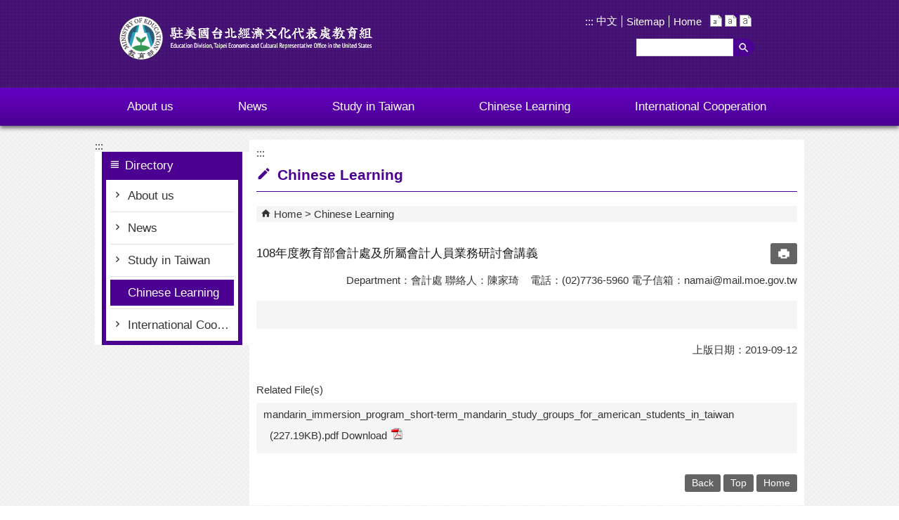

--- FILE ---
content_type: text/html; charset=utf-8
request_url: https://depart.moe.edu.tw/dc/News_Content.aspx?n=AAEA0A6701519CCF&sms=7627FAFB7484A9B6&s=3F9337DB4D918F94
body_size: 57565
content:


<!DOCTYPE html>
<html id="FormHtml" xmlns="http://www.w3.org/1999/xhtml" lang="en">
<head id="Head1"><script>var CCMS_LanguageSN=2;</script><link rel="shortcut icon" href="https://www.edu.tw/favicon.ico" /><link rel="bookmark" href="https://www.edu.tw/favicon.ico" />























<title>
	Education Division, Taipei Economic and Cultural Representative Office in the United States-Chinese Learning
</title><meta charset="utf-8" /><meta http-equiv="X-UA-Compatible" content="IE=edge" /><meta name="viewport" content="width=device-width, initial-scale=1" /><meta name="DC.Title" content="" /><meta name="DC.Subject" content="" /><meta name="DC.Creator" content="" /><meta name="DC.Publisher" content="" /><meta name="DC.Date" content="" /><meta name="DC.Type" content="" /><meta name="DC.Identifier" content="" /><meta name="DC.Description" content="" /><meta name="DC.Contributor" content="" /><meta name="DC.Format" content="" /><meta name="DC.Relation" content="" /><meta name="DC.Source" content="" /><meta name="DC.Language" content="" /><meta name="DC.Rights" content="" /><meta name="DC.CategoryTheme" content="" /><meta name="DC.CategoryCake" content="" /><meta name="DC.CategoryService" content="" /><meta name="DC.Keywords" content="" /><meta property="og:title" content="EDU-TECRO in the United States" /><meta property="og:description" content="EDU-TECRO in the United States" /><meta property="og:type" content="article" /><meta property="og:url" content="https://depart.moe.edu.tw/dc/News_Content.aspx?n=AAEA0A6701519CCF&sms=7627FAFB7484A9B6&s=3F9337DB4D918F94&Create=1" /><meta property="og:site_name" content="EDU-TECRO in the United States" /><meta property="og:image" content="https://www.edu.tw/images/logo.png" /><link href="https://depart.moe.edu.tw/dc/css/index.css" rel="stylesheet" type="text/css" /><link href="https://depart.moe.edu.tw/dc/css/detail.css?20260118044011" rel="stylesheet" type="text/css" id="likCss"  /><link href="https://depart.moe.edu.tw/dc/css/sys_detail.css" rel="stylesheet" type="text/css" id="litcss_sys_index"  /><!-- 月曆元件載入開始 --> 
<!-- 月曆元件載入結束 --> 
<link href="https://depart.moe.edu.tw/Scripts/fancybox/jquery.fancybox.css" rel="stylesheet" type="text/css" /> 
<link href="https://depart.moe.edu.tw/Scripts/fancybox/jquery.fancybox-thumbs.css" rel="stylesheet" type="text/css" /> 
<script  src='https://depart.moe.edu.tw/Scripts/jquery.min.js'></script>
<script  src='https://depart.moe.edu.tw/Scripts/jquery.lazy.min.js'></script>
<script  src='https://depart.moe.edu.tw/Scripts/jquery.lazy.plugins.min.js'></script>
<script  src='https://depart.moe.edu.tw/Scripts/oka_model.js'></script>
<script  src='https://depart.moe.edu.tw/Scripts/jquery.cycle2.min.js'></script>
<script  src='https://depart.moe.edu.tw/Scripts/jquery.cycle2.carousel.min.js'></script>
<script type='text/javascript' src='https://depart.moe.edu.tw/Scripts/jquery.cookie.js'></script> 
<script type='text/javascript' src='https://depart.moe.edu.tw/Scripts/supersized.core.3.2.1.min.js'></script> 
<script type='text/javascript' src='https://depart.moe.edu.tw/Scripts/jquery.blockUI.js'></script> 
<script type='text/javascript' src='https://depart.moe.edu.tw/Scripts/jquery.nav.js'></script> 
<script type='text/javascript' src='https://depart.moe.edu.tw/Scripts/fancybox/lib/jquery.mousewheel-3.0.6.pack.js'></script> 
<script type='text/javascript' src='https://depart.moe.edu.tw/Scripts/fancybox/jquery.fancybox.js?v=20250320'></script> 
<script type='text/javascript' src='https://depart.moe.edu.tw/Scripts/fancybox/jquery.fancybox-thumbs.js'></script> 
<script type='text/javascript' src='https://depart.moe.edu.tw/Scripts/jquery.mmenu.min.js?v=1140208'></script> 
<script type='text/javascript' src='https://depart.moe.edu.tw/Scripts/jquery.nav.js'></script> 
<script type='text/javascript' src='https://depart.moe.edu.tw/Scripts/WWWEdit.js'></script> 
<!-- 月曆元件載入開始 --> 
<link href="https://depart.moe.edu.tw/Scripts/JSCal2-1.9/src/css/win2k/calendar-win2k-1_en.css" rel="stylesheet" type="text/css" /> 
<script src="https://depart.moe.edu.tw/Scripts/JSCal2-1.9/src/js/jquery.dynDateTimeMinGoWestern_en.js" type="text/javascript"></script> 
<script src="https://depart.moe.edu.tw/Scripts/JSCal2-1.9/src/js/lang/en.js" type="text/javascript"></script> 
<!-- 月曆元件載入結束 --> 
<script type='text/javascript' src='https://depart.moe.edu.tw/Scripts/respond.min.js'></script> 
<script type='text/javascript' src='https://depart.moe.edu.tw/Scripts/fu_Accessibility.js'></script> 
<script type='text/javascript' src='https://depart.moe.edu.tw/Scripts/purify.min.js'></script> 
<!--GA--><script>(function(i,s,o,g,r,a,m){i['GoogleAnalyticsObject']=r;i[r]=i[r]||function(){ (i[r].q=i[r].q||[]).push(arguments)},i[r].l=1*new Date();a=s.createElement(o), m=s.getElementsByTagName(o)[0];a.async=1;a.src=g;m.parentNode.insertBefore(a,m) })(window,document,'script','//www.google-analytics.com/analytics.js','ga'); ga('create', 'UA-60784564-19', 'auto'); ga('send', 'pageview');</script>

<!--隱單查、頁尾轉--><script>$(document).ready(function(){ $('.news_search, .searchbt2, .sitemap').hide(); $('a.ctrl_more').text('more'); $('a.ctrl_more').attr('title', 'more Post Album'); $('.ButtonStyle_home a').text('Home'); $('a#close').text('▼ close'); $('a#open').text('▲ open'); });</script>

<!--修版面--><style>
#mobile-header a { top: -3.5px; }
.menubg .menuarea #menu li span a { padding: 10px 43px; }
.opnemenu_area .closebtn a, .opnemenu_area .openbtn a { background-image: none; color:#FFFF; text-align: center; line-height: 1.6; }
.page-image { text-align: center; }
.second_menu ul li.second_menu_yes a { color: #FFFF !important; background-color: #4B0091; }
.topbg .toplog .search { right: 71px; }</style>
    <style>
        img {
            border: 0;
        }

        .slider_model {
            overflow: visible !important;
        }
        .for_accessibility a {
            position: absolute;
            top: 10px;
            left: 10px;
            z-index: 99;
            width: 1px;
            height: 1px;
            white-space: nowrap;
            overflow: hidden;
            color: #000;
        }
        .for_accessibility a:focus {
                width: auto;
                height: auto;
                padding: 6px;
                background-color: #fff;
            }
        .for_accessibility div {
            position: absolute;
            width: 2px;
            height: 2px;
            background-color: transparent;
            opacity: .1
        }
        .for_accessibility h1, .for_accessibility h2 {
            visibility: hidden;
            margin: 0;
        }
    </style>
    <script>
        function htmlEncode(value) {
            // 建立一個暫存的div元素，並使用text()將內容存成html編碼文字後再用html()取出
            return $('<div/>').text(value).html().replace(/&/g, '').replace(/>/g, '').replace(/</g, '').replace(/"/g, '').replace(/'/g, '');
        }

        //以下是讓  Checkmarx V9.4.5 HF16 針對 DOMPurify.sanitize 可以 Pass 的 JS Code
        function require(val) {
            if (val === "dompurify") return window.DOMPurify;
            else return {};
        }
        const createDOMPurify = require("dompurify");
        createDOMPurify(window);

        $(document).ready(function () {
            var hdSiteLanguageSN = DOMPurify.sanitize(document.getElementById("hdSiteLanguageSN").value);
            var strHost = DOMPurify.sanitize(window.location.hostname.toString());

            //自動將網頁中地址連到GoogleMap
            $("map").each(function (i) { if (this.innerText != "") $(this).append("<a target=\"_blank\" href=\"http://maps.google.com/maps?q=" + encodeURIComponent(this.innerText) + "\"><img src=\"images/Icons/map.png\" border=\"0\" alt=\"map\" /></a>"); });

            var title = DOMPurify.sanitize($('title').html().trim());
            if (title.indexOf('教育部全球資訊網') > -1) $('#h3title').html('目前頁面為 ' + title.replace('教育部全球資訊網-', ''));
            else $('#h3title').html('目前頁面為 ' + title);

            //附加連結圖示
            $(".content_middle a").each(function () {
                //取副檔名
                extIndex = this.href.lastIndexOf('.');
                var fileName = this.href;
                if (($(this).data('icon') || '') != '') {
                    fileName = $(this).data('icon');
                } else {
                    fileName = fileName.substr(extIndex + 1, fileName.length);
                }
                //var url = window.location.toString();
                var IsPic = this.innerHTML.toLowerCase().indexOf("<img ");
                if (IsPic == -1) {
                    //相關連結模組
                    if (this.href.toLowerCase().indexOf("hitcount") != -1) {
                        switch (fileName) {
                            case "rar":
                                $(this).append("<img src='images/Icons/rar.gif' alt='rar'  />");
                                break;
                            case "zip":
                                $(this).append("<img src='images/Icons/rar.gif' alt='zip'  />");
                                break;
                            case "doc":
                                $(this).append("<img src='images/Icons/doc.gif' alt='doc'  />");
                                break;
                            case "docx":
                                $(this).append("<img src='images/Icons/doc.gif' alt='docx'  />");
                                break;
                            case "xls":
                                $(this).append("<img src='images/Icons/exl.gif' alt='xls'  />");
                                break;
                            case "xlsx":
                                $(this).append("<img src='images/Icons/exl.gif' alt='xlsx'  />");
                                break;
                            case "ppt":
                                $(this).append("<img src='images/Icons/i_ppt.gif' alt='ppt'  />");
                                break;
                            case "pptx":
                                $(this).append("<img src='images/Icons/i_pptx.gif' alt='pptx'  />");
                                break;
                            case "pdf":
                                $(this).append("<img src='images/Icons/pdf.gif' alt='pdf'  />");
                                break;
                            case "txt":
                                $(this).append("<img src='images/Icons/txt.gif' alt='txt'  />");
                                break;
                            case "map":
                                $(this).append("<img src='images/Icons/map.png' alt='map'  />");
                                break;
                            case "odp":
                                $(this).append("<img src='images/Icons/odp.gif' alt='odp'  />");
                                break;
                            case "ods":
                                $(this).append("<img src='images/Icons/ods.gif' alt='ods'  />");
                                break;
                            case "odt":
                                $(this).append("<img src='images/Icons/odt.gif' alt='odt'  />");
                                break;
                            default:
                                if (this.href.toLowerCase().indexOf("o=1") != -1) {
                                    //alert("out link");
                                    if (hdSiteLanguageSN == "1") {
                                        $(this).append("<img src='images/Icons/link.gif' alt='另開新視窗'  />");
                                    }
                                    else if (hdSiteLanguageSN == "3") {
                                        $(this).append("<img src='images/Icons/link.gif' alt='Ouvrir dans une nouvelle fenêtre'  />");
                                    }
                                    else if (hdSiteLanguageSN == "4") {
                                        $(this).append("<img src='images/Icons/link.gif' alt='Mở cửa sổ mới'  />");
                                    }
                                    else {
                                        $(this).append("<img src='images/Icons/link.gif' alt='OpensinNewWindow'  />");
                                    }
                                }
                                break;
                        }
                    }
                    //先判斷本身有沒有帶預設圖再判斷不是自己網域內且是http:開頭
                    if (this.href.indexOf("" + strHost + "") == -1 && ((this.href.indexOf("http:") != -1) || (this.href.indexOf("https:") != -1)) && location.href.toLowerCase().indexOf("Video.aspx") == -1 && location.href.toLowerCase().indexOf("video.aspx") == -1 && location.href.toLowerCase().indexOf("video_content.aspx") == -1 && location.href.toLowerCase().indexOf("Video_Content.aspx") == -1) {
                        switch (fileName) {
                            case "rar":
                                $(this).append("<img src='images/Icons/rar.gif' alt='rar'  />");
                                break;
                            case "zip":
                                $(this).append("<img src='images/Icons/rar.gif' alt='zip'  />");
                                break;
                            case "doc":
                                $(this).append("<img src='images/Icons/doc.gif' alt='doc'  />");
                                break;
                            case "docx":
                                $(this).append("<img src='images/Icons/doc.gif' alt='docx'  />");
                                break;
                            case "xls":
                                $(this).append("<img src='images/Icons/exl.gif' alt='xls'  />");
                                break;
                            case "xlsx":
                                $(this).append("<img src='images/Icons/exl.gif' alt='xlsx'  />");
                                break;
                            case "ppt":
                                $(this).append("<img src='images/Icons/i_ppt.gif' alt='ppt'  />");
                                break;
                            case "pptx":
                                $(this).append("<img src='images/Icons/i_pptx.gif' alt='pptx'  />");
                                break;
                            case "pdf":
                                $(this).append("<img src='images/Icons/pdf.gif' alt='pdf'  />");
                                break;
                            case "txt":
                                $(this).append("<img src='images/Icons/txt.gif' alt='txt'  />");
                                break;
                            case "map":
                                $(this).append("<img src='images/Icons/map.png' alt='map'  />");
                                break;
                            case "odp":
                                $(this).append("<img src='images/Icons/odp.gif' alt='odp'  />");
                                break;
                            case "ods":
                                $(this).append("<img src='images/Icons/ods.gif' alt='ods'  />");
                                break;
                            case "odt":
                                $(this).append("<img src='images/Icons/odt.gif' alt='odt'  />");
                                break;
                            default:
                                if (hdSiteLanguageSN == "1") {
                                    $(this).append("<img src='images/Icons/link.gif' alt='另開新視窗'  />");
                                }
                                else if (hdSiteLanguageSN == "3") {
                                    $(this).append("<img src='images/Icons/link.gif' alt='Ouvrir dans une nouvelle fenêtre'  />");
                                }
                                else if (hdSiteLanguageSN == "4") {
                                    $(this).append("<img src='images/Icons/link.gif' alt='Mở cửa sổ mới'  />");
                                }
                                else {
                                    $(this).append("<img src='images/Icons/link.gif' alt='OpensinNewWindow'  />");
                                }
                                break;
                        }
                    }
                    else if (location.href.toLowerCase().indexOf("news.aspx") > -1) {
                        fileName = $(this).text().replace('.','');
                        switch (fileName) {
                            case "rar":
                                $(this).append("<img src='images/Icons/rar.gif' alt='rar'  />");
                                break;
                            case "zip":
                                $(this).append("<img src='images/Icons/rar.gif' alt='zip'  />");
                                break;
                            case "doc":
                                $(this).append("<img src='images/Icons/doc.gif' alt='doc'  />");
                                break;
                            case "docx":
                                $(this).append("<img src='images/Icons/doc.gif' alt='docx'  />");
                                break;
                            case "xls":
                                $(this).append("<img src='images/Icons/exl.gif' alt='xls'  />");
                                break;
                            case "xlsx":
                                $(this).append("<img src='images/Icons/exl.gif' alt='xlsx'  />");
                                break;
                            case "ppt":
                                $(this).append("<img src='images/Icons/i_ppt.gif' alt='ppt'  />");
                                break;
                            case "pptx":
                                $(this).append("<img src='images/Icons/i_pptx.gif' alt='pptx'  />");
                                break;
                            case "pdf":
                                $(this).append("<img src='images/Icons/pdf.gif' alt='pdf'  />");
                                break;
                            case "txt":
                                $(this).append("<img src='images/Icons/txt.gif' alt='txt'  />");
                                break;
                            case "htm":
                                if (this.href.toString().indexOf("eBook") != -1) {
                                    $(this).append("<img src='images/Icons/ebook.png' alt='htm'  />");
                                }
                                break;
                            case "map":
                                $(this).append("<img src='images/Icons/map.png' alt='map'  />");
                                break;
                            case "odp":
                                $(this).append("<img src='images/Icons/odp.gif' alt='odp'  />");
                                break;
                            case "ods":
                                $(this).append("<img src='images/Icons/ods.gif' alt='ods'  />");
                                break;
                            case "odt":
                                $(this).append("<img src='images/Icons/odt.gif' alt='odt'  />");
                                break;
                            default:
                                //$(this).append("<img src='images/Icons/other.jpg' alt=''  />");
                                break;
                        }
                    }
                    else {
                        switch (fileName) {
                            case "rar":
                                $(this).append("<img src='images/Icons/rar.gif' alt='rar'  />");
                                break;
                            case "zip":
                                $(this).append("<img src='images/Icons/rar.gif' alt='zip'  />");
                                break;
                            case "doc":
                                $(this).append("<img src='images/Icons/doc.gif' alt='doc'  />");
                                break;
                            case "docx":
                                $(this).append("<img src='images/Icons/doc.gif' alt='docx'  />");
                                break;
                            case "xls":
                                $(this).append("<img src='images/Icons/exl.gif' alt='xls'  />");
                                break;
                            case "xlsx":
                                $(this).append("<img src='images/Icons/exl.gif' alt='xlsx'  />");
                                break;
                            case "ppt":
                                $(this).append("<img src='images/Icons/i_ppt.gif' alt='ppt'  />");
                                break;
                            case "pptx":
                                $(this).append("<img src='images/Icons/i_pptx.gif' alt='pptx'  />");
                                break;
                            case "pdf":
                                $(this).append("<img src='images/Icons/pdf.gif' alt='pdf'  />");
                                break;
                            case "txt":
                                $(this).append("<img src='images/Icons/txt.gif' alt='txt'  />");
                                break;
                            case "htm":
                                if (this.href.toString().indexOf("eBook") != -1) {
                                    $(this).append("<img src='images/Icons/ebook.png' alt='htm'  />");
                                }
                                break;
                            case "map":
                                $(this).append("<img src='images/Icons/map.png' alt='map'  />");
                                break;
                            case "odp":
                                $(this).append("<img src='images/Icons/odp.gif' alt='odp'  />");
                                break;
                            case "ods":
                                $(this).append("<img src='images/Icons/ods.gif' alt='ods'  />");
                                break;
                            case "odt":
                                $(this).append("<img src='images/Icons/odt.gif' alt='odt'  />");
                                break;
                            default:
                                //$(this).append("<img src='images/Icons/other.jpg' alt=''  />");
                                break;
                        }
                    }
                }
            });
        });
    </script>
    <script src="https://www.edu.tw/Scripts/is-fixed.js"></script>
    
</head>
<body class="sys-root">
    <form method="post" action="./News_Content.aspx?n=AAEA0A6701519CCF&amp;sms=7627FAFB7484A9B6&amp;s=3F9337DB4D918F94&amp;Create=1" id="form1">
<div class="aspNetHidden">
<input type="hidden" name="ToolkitScriptManager1_HiddenField" id="ToolkitScriptManager1_HiddenField" value="" />
<input type="hidden" name="__EVENTTARGET" id="__EVENTTARGET" value="" />
<input type="hidden" name="__EVENTARGUMENT" id="__EVENTARGUMENT" value="" />
<input type="hidden" name="__VIEWSTATE" id="__VIEWSTATE" value="E8RM++/6lJ2hYxPppz4dU718Iwei1V2Av9vnPL2zYUk++S1W2SP1Rt4t4iAewmjd0xxCAz7eudpZ8/AtPRP15s+rnkJOMd7zkq9iTA5RUePDkQym01px2VPXGAwJaaA9rtV7UsnuPNIAGX0yhgVRlgdt5efFFJmCvlYOV996eaUZPeE5m4YHnRVlpZuDp3qLpB/WoVCQU7rynj70DDkMdW+Jv8eGJNSaDDbVXduOGdot0iASYGyNPHOtM+6ej27YQbbK9Y+GGh5zQdQOyLbUCZSnm6V8bZHI6nUdy5SZBIG6O24fVaF3z+ZOHd0/Z/FjsPxYPBBpnGF8JcSNwL+egZGn+TpGlMpCaVFbOR0dknsrSUbDetjL84UgAPJ9BeROfbl9TcPHUBPAM2E5wNa0UFvLH+qODnC9g911glP1u9KUGwuE5H/0L0ZMw74+rqhRHAsrAQsNzbKHbo454zFSfYY5URtwy6YHpDyTeZ+8em2ihJGY4bCqgQugy84fk7Eab0ebR9aDcPEPyKcMVJBZEvkoHNjeNxB4Migj2NzVu398OFSCX5WvcqBSkRakqGobCD2NN+gJC/WLmPG4Wx2BgfPGnyYDMCBm2quOfg8ftZrrFYdCdw2dcYU0FRe+0YtIpB1jwzu5Te3codBj6mZdEuxPAxU/EQFH2JJ0W/Y6PAW4mRoK5vCbvV+OTtuVp67wljwP1dLHb1RW7/DrPqLIvMPwQhe0MXoIqI1IxZjHzjeqi3OQyJIlTryOa1JUaP/FiyUmWr+prgSBCE/7FM/jVNwgdS6jRCH8d1rsGn9gRSod2WDPjiovTXBuNntLZFdYTS8DLnWdWlXXb2kiHiciYCLIvDmBTNYQgV8fArlb+Z57nSuevply48Zw3mzlrDzksU6FkkCVyFD5T76bI3/U+tfjtikHUV67kJmcl+NbR8MIkfpa2QzVQSbLLiJHCxjhU4BP3FoNMCeB+qjTdTKRsCgX6Em6yMowhtp9jd+9HnSB0Q/2ESjn49A7m3zQ3G/G++NPFUCXHXdaWElhC4D/ihulLzdzHtMw2ZPZe1GlIhyTANLkF5xAUtqGTCtort1B1QNwy5O1kRnpkvEJtsd4ChhEeE255OJfICyMTHxT4KEwxPnnBHimNo1zhngHI6Va6jRHeLZ9uMo+j1CnR9XDq8nYOyeNctui7sjK4AyJ2kgzzjBAFjmPPviHa+y0y6ZgZ/LrlHLjd6ro3gHRcexbTlrOAf+JcLAuAxil0oyU47qLVaGEAu8HHt2kJqpY207zoYf0rsoBBhlesuKU2Nz9LUs0V1Rll/8GCk3cnTjEVXiBuY/d8uXmnyqHjM+2p4qZ75Ciob3BBb7Vd+3+mm0W4wvqlLzAjJQUxwrt5aVZ/gd7D/TYNzCx7aZ+qgFru2zRa9cTKX6ewctxil5juNddPGo6Ga0GNGRVVuhbGA9NSXIIeeQiTzBtKa84IVlCRUUwGaCn7jkbhhesWMoKyGp+QyYz1go1faZ0vNI1wGvERvQEGvVgTVsvq+VTxLPMpfujR5/ATjwJfbc4eEkYz3iPj5uYfEAwLvg4M41ZxdZB0z+9Y5j6QgUA1TZHyeVd0wuGRqJdwVDFpXEKShImZkAzvmE5/z5rmNQfYXmMliYrDTUQB4zMNZirwUBtcDgc/qexrr/2WzRPScsqhIo6gkfPexaijOawuA7nNMHWarHnzbixkLs1zgJD8mKV0Z8eK1l9P4nQf/ju9rtPkRIbsbWE0eMhBcNTa+x8CrUvHcU6LqbMT88GwMyJrCIxYRN95h2FclCq/1dP+LCY9sCYy+JmJcqMrOaB/XOQsrU/TwXJW49wMjmYAZlIqAn6whSt8Nj0Yeij59q9OUwcP0pITm852GOUGeMQoUe6RsTICqBNLr4QJHTt5TspocOt+7uQsGq7ZaaWrq0eMamYK2HvA1XgV3LzDkzbYOOEbJrA0iIgHrJGufsncXeXh8fywvHguEE+jvoqXNxMSQEpbchIlNUSFchXD4zDaU2ex+VAp+7axjq/idjRfKu2TFuEoM9Hfyqoe+ase+VDgXmKWGJ130C55LRqAzxxAOpf5dcparXT/x1hWGQk1X9GWmYyiduDeBmzpW0K6XavfWolmbnrKoReccwi2vO7ICQkvCsscFvxAJ9GEBdHKb7Bfjtj20SBiq48T2PtwnwCb6OBVvKhNjdQEfYvQriQSyZXxpC5Mh4gJncLnFFkh+slds+Lo+WjK+GqFYvqEUDZHD1sNo0JN/qxfl3sZE/pG2yX9gPnUVBu7uGvxHIDn5Dqkip8xneO34Nzntzs8Qwu8M1DUmD+ibc0SOIT0GSYXtKmtR2J6BbfPJYqWovynHwYhLZ9Ju1v8OGYn6LV5z2QseMbWDmpYjcTsnq7spb1PWw0RYnr7Ysm+oUXAbh074ewjO/C/Fh14Pb8sSDft8UuQG5ChZsIX4QoyB5aRW/hWkQKhg5d05XfQutTFiDTgrBWVa2XbOd7v+buHG8FzCPF8vJJc0sNAlunk85Qx8ikfc1y6PXbk4soE0f284DW4v65k9wLH/DSJxfvI5jt8gu/5rAqkmCbxBrPbpD82w6Rm67d++v+wi/YDSuQfNgYKTOnXls0oGIJy6+dl0w2hJuDGEiLJKdHcMsLedfMpEt4fX/A4sFzIX5WYrSe5K06v7N0zC3xtiMoxFN6Hc2MQi05ehcQkaQXJBcGyrN8R3fuXM7OwdEYIYFLacVS/7ytVCK6WWWwTgx/xkfPkVupWU84sbk6FQu3Uo4pJLSwpFV9bAmMEJH9vpvp3pUzvTgc02FZWLoYFZWpKiyzMGj1LnRICTeG1vAD+nOpJ/MAstS4J26BdfI7+ughMQQplNnWRYo3388tELUwKdVZbIvBpbf5yAy0cMltWNKfYwnZ/ff1oQ0WZGFUkWKPJv1/U70qADz3yVjHTwG0za+b0J/ketxVXUdtU5QzYX5CPFEMnMaRZQbIyufwhxlsxrrQ2wtS+6/f37eN1Uvv4zbnaW+RjNWY6JFwnCKbHpJi8HEWZGAkXat0h3MDDNUMx732dOF7vCdoKfV+AyuBha6mkQypOHVaia77Jo6XGhAFhW2HwI0oKyxTTAeWA/Li4eGev6aEPgD9yNz2uyRt/cW2jIk120WNj78eNBQJjepMnmrKpqYuFx3VW6wNYa8ziUBrspwtt9NTCCLJy0hsc7Vgy7QOIER02lxCUQHBRd45/3RCUopTz0HG5xLtBVPF9FS3FfzIe0l66ejLSp+erG0NP7ayzrlujMDx0vJG3QQq8M9RP24pf+1xtZdN8fiEbbrZTaXWCnJ4tNFp3fz+YiYRCJdLIKHzBVQr4lsCIdJfq/FQWnatkcxHWBiAg9Adj5px5Q0zi3uZ5ymTg2xJs+Fh5B9myNXS+BucCu951/nxyhb4rXVO9G51NheK+PaV14baXfWnax0gu8+EVf1yakf/It+kt9jUhg0e0XNQ7nsztbXGsCobRphYwEDFcFaqCK+pcuhDCE9PKuXP23MQejJ41dojIjOu1wlZDtwoZ0hrMZRBBZRzSfihUK9BNS/Np7/DcBpQ4p6ZsYx2o3dfyFoYzP9yWVkA0nmEojXlubInqtOdsAf5kVJMycpBk2EDk+M3n+5DYFrjxF5moFcviSCrG/mwDZpNlTugEpfJVrvU4pT3rCZajCaCSnWNJZhbYRd0F7YQya8a3UhIIpjHkYl+droCu5e3nh8twtcJMv6zHqf97LaF41izgc+T4BCsCNUN/w3QYUInflYR8KeMfy8/V266/fSOX20sNM0ZAY7nGX4V/aJH8aEFkyTHMJ41LDAa7CyM57LJL2IJiQ52tosA9s4sRR7y7Y5G+phMTzDv8t2rtKCK8OTXWTKWNW1XvTlD0R9dsf8wWKCGHBKnrUe4/IbFHx+deYbkl9nx1+ASxEp6GgZA8uR77p4z8PkGZNILKrcEhLcBD0s4/fEsNZ9PeWzOXQHXeDQF9t1+S5/LmJGanZilq42Qh7Q7CQT8fYqWSwOENAd30AyAmkLNFOqjDjCWw8fakEGl0hSFLvHrRzbe1fk4wxZZtt/YZ4a7GCiimhsr/TAq+x5JAHPvZ+5L7t1GqOzJ2dFrlDASK6Fn/8bj4IzTlYsgHKo///9oIm9nVHZRQSBo2XvU+3m714CpUJ+Phdu32wb1NRueTQ/hSZb+DfZgcoGlrmga8znMLstVGZY45VxHMHpBnX7vayYWWoAINXIMeQNDNEikHcd+3BfqLck6RRCG1Rrrfk2DyWZCFy7cxR+3GySSjen4EQ4U9VMqMcARt/TMvRK1JLDCu9zG13IG6o4cauiolN27dLuEUVD2DdIEtWt9DkZaVXzyPuNEC158G9dCKeJkj2nzRB3NcbF4vwBIP4mqqDEaiNidMbUASWCVOFiX5TxR6gz+8fVjECTgRSh2uAxrxHMuW+KUsnUN2THHHFtcyY15EHYP6KXFjEQVyTei1eC8v+N2/pglZjdqUlpBX/BU+gyL1H7bbOjAeS3/Ey9/[base64]/9cHcsB/L2h13usqMTO8znNzgDA+PVinIaRyVFQX+5cqY2QTMxFyOW+5U0nQTdbYMGNn2ngUeBSX1sfUohRbOAg6HyVSEe4sdR2HsyTJI9KOW776l+S69Z79VW9AjNpRG369ThOFAZWNQgt64RtjW0oGM9mkaFhOcMxOOv//SuuUQUoXC2wg73mqOFXaOb+v5W6Aa/39ib5c5Tk5NneY/3SyUveXTTskxHxeYNC14jHNQqXr8jamyTlRIvfLiVUgycwG3+HU4plIu6Hi2G5I+o/ftlZ0lD9RVYGL1VLez7bo0AFmgm49IJjGiWR/[base64]/LVVkXBKBRvpllyiPWtdB6EjJwMZO3A025oyRbweeGUg896jt0v81SRAW5V4KIFBrESOmKk1RsBzzSry6wf0UhHlZRcPlk+3WIKFEhmgc+u1/HwB5EhIMadmoxZTTxvDMFqEpLn8inkFX4Sk8/ZG6z/nO0pWrxA1El78tOFLgZhHH/AcI9Sz4O9sIdo9SjHXES/zsEKc74/znZm+OzwmJRFPjt0SJyQ8cnsB3j7w1PlWEo00TmT55V/UTiTQAOj7j1td3Ds3uxa0GnSf2i00SwQl6jqg5KRGUHmxU+MfgJdk2VQ5dO4bKwN7cZQ620WR76GjYNEvnyddc7Che0YOZJVta7Ew5nWYrL/+FfGeYYwWEkRA3IUUFqM3iBGHzqUqKUcwpHhqJMoUrbP31WkiTYehFrITf3cRG3GIu8IJ+i4rW7NQb100Dr8ShZpdNDMZbM+owqYMJVnt8YcTr5nhTYyIDsTG60O9e4sMjbTjI3a2CxcrnUmmlxtu9p88Nm7nm5iPIQ7iyqAJ/JNNTJ3dWZP8bd27UfjlmrRdpFp/9evjCUujRvEzBcaLNPPgGaR2nH0PR5OYbjpxqB+LAhAjGz0QMSTzWbD+YwS/O62F6sL3My2eyz4DBYk4vuwPQ7MAqXBF12eBpxa4olmJuhcHU6vd2ikW2CVuMwkyekXwy2mq3CRTXdMbAPSWS3kO3fs5sOxrEG9eWrTr8oRSPOb2iXYrzlHf9CxFdWsmSzkUyYRppUt3hpnxtteepSDdz+rX3E/Drrlsyp/4GaUJU9WtP4Qv5407fL6mt2Tf8vPCXfYCzQA+mF9oDAUFQROyu63Se/hH2NF0/Foc1MfEgKoEtPlp+K4ec37K3T5dQ6ZVxT6JzYf2W935WFAxxaGKucwS3ivXyykynPuTR2979CBCujBsNeWXbAM9FriTgZy/3kS5MpVPKwuF/[base64]/JziSIYSEzg7dQiwN5HgTve6F7zSXgrnnD0WYoIA6BVl36I02fXDsA6OQeOJ1pjcdiqRkN/[base64]/Yp4p9bkBXYdsbNTRRoe6qo7ZDVM56FfSS+if1AhgGGaARoOsgQ0U1GgZSnth0cXIJn77Me8My7gIVrofJQbaFoXFkQJZCdqLgTGm5KI0NxJB2zLigFCG5Ou6jeLeJW0/sHwxQDjMB19p+hBkFq+fz7bBTcHZJ3OXU2CaMUmilpuBkvNLfxqDFWdhNMYqZM73+t6UsXWUIXRhWpw5ZuTDFgbK9J8/oCbzI54F8jGscK70ZHcjuM5dSLqR81euL2tpZS+CPlNYz6MMPKOMpV28iqLukLjxM3GsNOTVAphbVnrh6rypD6SjuqL39LhBnpH9bBJLB/qqCCmYfh0zdiQODDQknAgCg/9nEOXzboY18KhAQr9J7WmcWGLqiXBblaGVp+BsQGGD8ETNHLcsC3kXbam0W7Np6JJlm+ziMAq51tsR17T4p6rb6G2gDLerqLmMFI/8T3CvQLIqFkTwxoBlLJOw/xGN/CIDvhz9/jrafzRo30dVW0h1jd0/XMqh7rMZ6qBmi3fa3fn2wH5TatCPJ8qBnskcGSkCoWD+3KIgD4EG+zIjQ0jkPrGQOWNyscoKhEQ5ik3bQNhdwMWTIL6Q5/RYdBT5T3J+BxfBBGnFJPSQWEUwOTsJEUEhs9+lyepox+4sHuTT2MnOCV7gpM4eKyFYSE4rpqNIdZmSLXYz2UTBNnl1PYIjTA33f1qSS6bKg9J2cVjjCNIv5FBwHOFMhxIo999EfavtwliJ7uXoDHcMR75xVHgcyQJEK/wuaBIcdxjhXo8ai9Il4GV6URSY991iWpP9mtdtYNlwjN55T1i+qwXa1L2GS2NHfJfLBujmqjs83hVthq2l1DKPfJX2Rrw8x/exOQqRCUKGZSO+KNgOv0lY9W/7osbgLt1jJL30JdAeh6pO+b4VXE+1bIvI9XM0p+HdHIiWI4OXf4CM2/NRRUg2D0VQM09hrECKnMPF3IRUQ/eaqYU1QRCJJusABTUjgxtAfNPY+Vi+beNMB8PT44ZdggQ+Cgo3A7EysVBdazEdsvh53pj5L0bU6sro+4VZAMIY+zUWvJ2eKQO7ZTtd4nPtTIqV4xHYwpe/w/W2pXvPTLUIbM6SAjwYzv9iLIKZqVKMxcsGpmwoz90oLnqGWAlMO3T9atiY/s7RDzQ+7mgr/MjRBb0M1OZPO7j3ypYOw0hWXvUPiScblj09HPcoMlq1/6hR6K6AyLgSAbaW0efWkhQxqc1EYruLGR7h0f0N7galBlgPtjaUcjnd4cSAhlkysS51LqGdCT5aQ8oa0Czck1oZTZkiFfQdQE6N1bCldZVrry/pdrAtSfL6nn/Q0ZuyIcw2Yg4Wx5JMQ4N+j14xJw2pjquuVqhP148xkaGwQFsSnP5TtgX9e12+PeFuI3aXsLdgdWK53EYPOExsyP8gDnWPbcr5dFjKLRTzH4ppj8D38//5li1dw91+iveuoJ81q98XQ4igNIA9k53E5FzX/CwRasbjWwlNm6us+XQeUVPHHd7alSidIpCLSwq5X3F40yRjkqiQaLpsQs6klKZBPeEqnP7CW7J/0a/rWnjLo/HTMNcfWOIEm0BFnnpH/r3P92HOx7HQx1nupsMeW3s47RRW2EVyBqX5S/t8B6o46EVmiUwnUOuLa5xp/[base64]/v6gvf9iOaHSuP+nbMY2iT6hjvKyehhECUcMH79tjRDMeYa6B+byeNEzn+nPhRAif2KG5LI84UYKpEVaB98daxW1ISOPBJ+QUD/cA/0bu8GJGP82luBKzRmVN/cLN9Gqi2fXxLunEXW6waJuFz1TvQlWnSjTuB87Zwc2nTqJtg+nUL8x2Y4kXsyBteo0tcgmmiT4tLwOIeygh+e6VaRk3mZ6UifSHo4ntQe4J60S5ric35EBUVnHRDZ2bPDFgT3Co5u9d8b3CeQPiHPOUTFtT/3A2fvQgkK0bcYmbq8dJFtPAPfd8fcuQRiVUYIobCcTU+JkkswHW7jLKr5CUvJw7iKLwC/hgtCOmzYwjeP8ccv+QP/AdedpvtZ6KLqQaAIWT8ueJ8xyOOvRnfNDQkd2gUB58/TbxRa6/qvV0xjPaKJ2R67LxRzS9DJN2nbvEgUBcSM4ATbFCRWZA8mA4hti2FnwYe3TfazonThLMkwGYrKdg/omWYPzRq/AYtoQ7HS58KIOZkoVZHuvqHsuk2mxZ2e3b9gZ+f8C6HdLYSiQDIGpRFh+GPnyZD/GRh9U/s4WT7q3/WUWnVfYkdaQFIQ6uOR9vId6hKDsyQ+L10g/I0a7VywHn+ZaxirRkBmfwZ1roUMUYjOzAHbBd+90hRTADsbSkV23ilASwnAqfEgOshVHmvoesmx1w4/qZIZc/HAEVTUHGA44CSDU5Q2XFKKl+RcUg9u4hvGIzM2TQAZLlprqLstTJXGW2oAsYwO9KGihVlZslbJ3cbCSg+tllV+jLu1oJcYiF6dYJKrx366MUcMyjaLpF5O/3Z21MzRKmuMm8qJmbI4lYxZR3v+pHQeZiWK+N5og3S0Z7b6Pm7JDT+mkVGVPtO/O0t/irPm9dYzJrv5qHWgpOinqeUkjBZb1mjNs0eE8Uy98D82eUmXFDWjcy1QTO14Go0wP7SEh9uQJiwPdK5FlarIBx/g+dxk2qJJvK7CnFQa1HLnu21qcCg21fglmojTsUXliDC7R/XmVDmBXUFpuJipSapBXWTlCyIwgVSqA27IBjyFPcK08fQ+E1f61qqiHGIekoyIzy+tw4vbS2EN97ZRJnAQ5VTPL4Ozv2hDQ4sVBAGOwhkK2Nw4JsfDocvaaFRfmPMJh9o/LvCKRHcPOZxZPcjgsKHcJeFZoifeJXR/iFEEwX8HoH0iWsXc5ba3E8Tvd66sxo3zxap0odeK8zTUOQ3TSl59skamD4ePmo+PTBJZRXUTdvm4VoW19Vm4AsovQI467XSwL9dWJCOJu+2sJOOMxnFPvX8oCRzQsstZ3H33xAbXejs7nG8dBHgvWMQ2uq1RSfzi+FV7GAjzea+K9SPsIkzScoa/qM9KQJPD2AfR1H9nz0xoFDllHMZqa/sDFpOR561+MZxTpRVLG/NMSUtATQ9EPhO6ZniCah4RNehb/njAMj26KpfVmFrlZUSKMmoEovEDguuFYft0Eh15OlHCszkEj4k3Qt2+ajQN/Oc8qc5TTjIrSYL1TJkOxSKIw0gLRwfbUCrbjcAMHC3zGw0BKQAxywm2+N7Pxszb/jFkOAq92w7XKQvcevb/BugECJJqgpqrlf1uVlE8mBdChimqlvw5ik4XQKffqWuGP0r6sPocDshP6MqSGht0vNEk138e/p/Y4rEfNfHdJM99y/zPjtydZWy+9n1Q7iNlRVwmz4epZ3EGt78OGclGPOA1/3PNqffGCgxXUMSa9VBiVG8+ldHgnOAzWttIOwUDDeEeU/cFMLHzLBw9qgPKkJWvu7fh8HbwXEzCg4vucbCpBrSsfj5O+X4nb/RiowD9gKPTEFSXw01xJeLIkuTe6VfxEbIRc5gBKE7R2sFUEfmxMM+E65KO2wca5kIf3TqhFQCkXSFrvbwvoRvwbNii+322jFJVdmooopNA5/BXg+hGOZdH1fcayemC1tLCxRP1NkzBF2b39pJqOE2Oc3PGwYLXG/WIQ398KmHlbISJzsneK9Ika+7r+VnVdcgS2TngurMOftSXotNTuEGQuREE9FW25f5UL01gKNzej/aDaYeSIS4XKLuFrT/stIkFiutIQEJqZZ7dnKV318Dou9sX/z6R8jU83DW9qFQOK8FnF/2n/WP4z4+ajEelmbJj94Z4y7ewQGMdJdnyS6DtnjsH5BldODs26imvduH0Zn9qLyYA9gNoA4RrtCo/JQv7LO3Q5Mz+G9MZ0nFhRm42HVS+2LfkJwke+VhrtDInLN5plmQoYGWpQt2Ui11k+B/LWbPB/nuYj/WNn7P0dlFPvkEkXWUTuMjm49k+9n2vavBfl8aSE/nK1tMXYDqa1lZN6zLpmMFWS6LBoI76ZzQgfR+IP9sLrmeMZpwCWU263Nj9T0yvqzs+psPHC2xHIJGlvrXabaJ0PSoRl3nVEhbWXmgkihdfKPJ7VKF1GM7pAHmOH0Vql9xbbPY403tvqHYlvslS0W0zEw/dAKS9IKOv+sktohmwLethcRD2NqIdzRfrbwFh8RrwQ8m9m9Vx5faf476Gj7WAu5I8lmipVTGcF8n+x/[base64]/+3FWdQbT8Xv7cWqacfb1tWPf4gZA3/reIIJ0sBJQDykPq4IMynKu8VfMgChsfVxauRE+LeEskZ971pL6K/G2UqQJUVp0K8jpQP06lWzlDc8iptmbEy28NwOUmwzvn0EgCaoaxUTPGqJo+sA6X5nmfnbDCaA045w3+KzeCDNosEid6FKbvXS9H0ql3yT6wFtqLkwYCwTsD1Y5s7eVDztvRQJzDprMo/JvlL9BmLSq4Otr31zjpBfR9T3jgdBBX7rpNXRNzrJem9Z9zg8iDtqAK1Qp16O3W0XyVyRZCs1eKm5XfcvmPWgkslLN8uAAMVqRZMivlLnolKM/iYu7lQemHh4BazzmEsoRr3CPeKGDTVroJicTive4+oBHDGkoAFvz7H77lsktP9oBAbFDIsmF2eCPW1jr10X+Y8D47+mD8Z6xvfS/z3SyfORFa1KEh7+L5MOU7EozWzYLvj0lqlClORjgkGqxPcZXp+3nq6L6/eK/zvbcwwLCf43JGVqFpdwNQn8i7a7Wq18MfshiMhQ45c993sJNTMdKxkkoGAK6iDOA/N8y1YAb79OJ1UJlhWW3iLTyv6h53tMiQuYrLAGNcl7r+jMD0IFU8gXY0v2dUBSO1qGdxwvi2/vGTnj2qxAzPVMLMg+XUusrzjkFE+50GZRkwuX6wX1b1XysfhtSbdGc08nQDz7c28Uj814SAhavvef6/Am6esCPZlmG4wQDIobZAHiH48xPdkUYF0nN2Ixy1imGtJMd0YOI2th6UPiOrHx5Y7eWNTjZ9dDI+UTk3M44zHlQB/Ax9oVpLZrdS+ZAO6OkZQ5CDYtijF6QEURGZgfbSoIbjetngGm7BzZP34OCLl4pXoNvn4kx9iWG8zivrHWtX6AJlCNSN7O/XXXcpgl9Pw3LRVsLOcQiUtQtPKqvraGRqPcQbVrJJHHI/zG+85IxvHtEC+MwtIa9I16fSmLXkDz9/4v6fuzxzj94YYFUAZx5oBHrxpG6bmXE8fitE6spWScETkjQT/[base64]/QfW1pWZflrBSwI5R8AO+2uKqja6kaM5EtMqjjVlPt6izER58y4a/26/5ODp3zVjjFTsiHrJKFqfNNWOYca1zSto4cF1a8i9Zt6W4oWAjPDIZ1x2YxMWXSKb4hnZ1ETC7AAIdJDUwgtcaLpI+FrSMDPaYuihOpN50pHVMC8Ko5kSQtDDp0fhLiwC3Jx4+1awz9BQ+Gf480/uHrUkd0Wt6N1Bn/R2UoWqhQmiy0vc6r2T2GTLKSS+97enardqy2zA3kFq6IoSuEbwkpwQOx3hjQKxIBcphSgbmuDJr0YJBcOzyp5nmmPRXrDWC6dd3SFKWzZLS/LnfTcwBeFiE5sOQoY/HRHSHHjy6jO5/k6hwDJy26/hRtvZb9NpCSI1Hj6X4z3DmiL6TAnmWPzss2WHAQ90aaXyksL3d53EijlV9Epx+Iu6Y/kwPgH9UIzNG4tXyIjG5pp0pVjKvqLySKtmb7wGECHG0st6l1nQkPRFqevnM63dN3SNVViL+RG3idbY5PqgNrrU/PME5vzhZt62RtS92viegAfHYsCHjZK98ekga9W/2xhN0WsvrthmJAedmOGosH79FduFswO0pnsnp9O5XgW9IaW61wy/1sq4MHMauXehV/yTiBkeWvFrvKUKZ4SBg0nmGER6x8xQIGqXMvBwUQShIcnVcLh9F44xhcMOFI9nhVkF+8QI+iM8j9GUlWCYFr70LHr8WxI/FLaV9UzR+hVps8dwP2kOEaI54PyPhZs1tsRPeAfIv7ZyBbomRDOxXTzyvG9abD1t93TVDBouychTLjuyY7KiFwJ6rhDMDldwIRX1kAll0Q3twV0dCsGYWGuZRuI0rhJU561jdZ/Ggi1G/BVMR6xD6InZ543JZoT0sK8TaCfwM7gUyrj1H9JQGCYrHRGqaUvHS/NtqGFjWDjRLSIv4nPMCBlWOhauaqhjV+sqZdmhxQ3ofrpxvRFfHz+m22UoRKxl0OZ4AlD9RS787rtca09vBHUbHQnfzpG1jSF0/TndyNiOKhB9QXDA5gr/BnsxW0PoIxXjUNnB4/AXLmPzxs2ZyRzLpGK/O9Xs0CQUy6niMQvGUZnoaSbNT/cCGNyGrKRsRs6YcXfRpLGXIdgEYJHUVVc6KvPCQlCLcrPhUQIJVKI6shzfxtRo5QfZJcczdpH08+nvwJ+f0b9SuIirpKeRkoTCmaWfecqFPS/BUaMN5Vf7+yzm/m1btWstQFLFr8gNJIZpqf7TJaKzBvHxgsv34EYZMmO0304fvxfEXoESbh4YmNX6caohPdc8uuxzgrtK75CqrQy0T8uzEajqofz8m95XczgqMe0qClOdzWAeWyVfXGMxTl8pR3Mfd35r91solIwXmJ6MwE0PqvShsRwWyYkG5iUXOTIr/6TgDHKYkzYVzj77dVdJKMV6/zrddc3ldsCKYC+OnrmOhkf0LdsmgDkRErfACnPmK6l+ah0ZaEqwEEBgHIv1jzn17sodDSejN+QAO4JBnwO8nSKS/9534yijV+bE7+rtWmeWy/Zte8QZy9GFTmxP6Gamitm/3dPCR5Z1NIjpK/nSF2dSX/gPOwoA3R6pAXjR+XljUlDF0L9WxFaQgghpKC2snCm4cisVnXAIEZjjkg/G7zaPU3tFQKYMXHLxpsfa60criTTLopoZvEJQLn5NVyXI9JjWE3u8er6MCf5hdskkl8YicuzcvDnCHoTyahMaRZomI64MJUO6daE+O8Bz90IyTM2nduyac2olIobzrzA7mcbtsRwqA/XBpwyBR4Dgp/QYpJgNic28v6CHz0Wo3j9S8IlGwsong9rxFQttG2emRRg51KqdMrh8zAhtmL+SBI3ckeOP85PyMickME0RTv8p9jr4cz/3lf6TKT5EBXiLyBfmH3LhIAi/i8Q6UinJ2aSIN5kCzO55WJENHJX5gifyYgF4q5v5nocADeDy+5MUU5FW1Z7+P25WSHy2Z5yKnjL7B7dNngMpIZfnd7GA3AWw0ztSnhcIh3PZ6vZVQjqdCgSqn6xWsZojQ3vOJRtKXYbh6QS8CZjRvfpdhWVJWbvJQCDkBhtdTEF6wrYALVoFW8Uypv6Vp5JBTaRnV/8FbUr2o5ypICl85CFUHAFh2DiEbjs9MuOv6495JJZSpoHmlCVkaKs/o2J0xL8mqvRFEn3aGbjuiR3CosH5su3aWxq1sqxXHRqq8fgAywd3w+ZmkhTeCWzNzuxf5iUW49wyfFzmIuP00uzKrAoFV/j5FHsQPxNe30j9NUxCESnWEsMNaCxZJCJYyErCMrF0FvzDvvLa16ls/YX9IfV2/lc9CQ6d8dldwlNQTHcB2uxV7+tdYFJ125pn9qDQZxD0zN2vzagWP9TY53dW8MWXo7xKWzMm4ocvThriu0jHM1VTQqm+alBXnEmYs4Wpl5pErXL7dTznAac7Ae4dT2wKP+TWRalfE00cfG7de7gNN1GZUbRxJN2ffs3EMtsuun1qr0LO4plwYjf8SQPxbHJ/9I2efEdIPmcDKaaI/QrkYV4qYibq1ek9gcVGwVGVIIVyv8XSmRx3/VaKneDt4aBc+Y3I3lKqcEjH8pwmf89ZPIwf5uHWMPIc5wcxzNht4akQcb42I60C0kFSY1hH+bZKLKS2W2g8xe0I2XFJRUh+liCqx152Jh7iDUvqFuh9tOVoMtcgFTrLnp8A764u09FFO5gEZmyl4j6AbQLyrJcwhE1sRfmww+AxebtS6/f79FiOnzCb0rbWXfFZc7qKJfkGfeDMmq8liQ3B1QV3lLLtp2T9wHBbCdDHXtN/YWHd8kTeqJC7jEXMpiUko6CFdjZuu4JP8mmC0aOczEjGaKf53EmcND/tbESYW8THADrxJgR4vniSUgakyRO1EGzvHLqO7SoEH77ArvF2zzcIR3LGx/[base64]/r4KzvuqZQQ4gYN2zfrasgnO3syUjvUX49RwiEY6VTzYtkgEa1T/EqmOmAOa5iMloR4yDTfdPWNyydn2LefQp5YXgcKBdQn/elDoE9jHbsmNMq1mNS23fQcHvFyf0p4RU0vco9w0BZkS6J09sv3KYzVughyn8/[base64]/Xo05dwuO1IJFOZAIeVibk8OHHF0jhWCFLs8Huz2HshWGWwk+tsoJCQPX5gztLnPhcI2lIvTbNOCtnf5mLtbnzf1bIrxdFMl1ObvQ/[base64]/Gztx5evretObb0Jg2DKxrof0OzFpC+A1pQZNKJMHsrAkevuXaDVMI9ttFu4aFgIJ37wojH7q8i6b/3mJpoKg/F3NNT8+yGy/wCw3OJPQ3y3CK92NYfrzK6ItyEN6RZ72D9zYLLKHLMcvafqgbB43ULZAfYJVVinW4fZhgPnIbD3d84SGl1Is2Ho3ybk7K4BM7k704vUqX4Y1kDFxJA8/wL1TOM1JdYHVT/H+eRlg0AtDRgwzEyy5XBjaasWuCevRGkvJg189VC1+OTWQaeKttPyYYaCcYfuHhe4iL/PRSHfVoAKzhc9oRx8SFc/IFA4KPto3nNsQxeoxpZnL2Oih3+Yv/ZluThAm1PnkyvVPOQ9Q/CZJh9N6IRDGCqxuvmwaCjw1a9C3NiAryThzoDYWJsXqKvNdl0mS+MqUbheQnaPuJAUG8tp8bqFYLh3qSB0+6SHGdjhjfnUNxoTuTwyUZWmH5ezdf23kBGgzcGP1iSWwc6TSFW26IJZTPaTGk4Pxi28OhgwgKlJho/zxZYxDYinsHT6NXt3rGQyuEprfFhHS7gExVKh7IJN4zEzvIXcUC0P6pH2j/gKV0uMod0X8FzMRWlUx8I0+Y7QXo0OeuNNdScBrvQ/UMUAMJZK+alMrGwVaJjxGMHJosDC07Hv0126lTvXNFGVdw46oTCxHchy3HorpIbsmvJ77bi39VdYGOAbAJpmUMPkAVxVqBTRjtEbJMWKBcUVKYcOvAhnbbbjla5q41XEq0xRrcB/g2EWnM0xZWw2OGIKTZwZRABW75PzNDtGtd9N6PNv8LUqQZXRM/[base64]/jm9AslhojKGsf85d7H4zXIvpSEITcMP3f/TmapsAHF0ir6bEHzZHLUIRyXfhnBbMkFeNYMCAJyen8nPk6TzRxEXRAMqp4EcJFsF39sOz/7ExV88EdCM2Hp1BLtOYhQabKdaOSY4+mAlkVh4BekEqUm1lXVcc0dEtcGc2t5s+MoeEf3qnSjD6NOLqFyYcPlbCjs4rXMO11wY10FiSkNPO0SWLqvDX0ouGJBRR+m23dMUSnvhTSCw2PRdulThnhtsaPUXcJF4aquS8v350yo/cL0w5bum6pLgQBreo3fTAGrg6dRKp8YihmakuvPUIexCxGTnnjUVdM9I0S8bWEVVtxO7j7VwXbmS5Swiyw9ewzXQIjALJsGNGCpytiE9vlmrbReeV9ITi7Xla8TiDNQqeMD79cr4Atpo1A/mbePwBc2N0O5QE5E/TQfsAkKtpGX0LEczKwl2GvtUr1WywzZI8tpLkCkvFMbnhc38I2UxK09ZKhta5O0caO8z4wn6ogn9p6hVU2d8aGumgJKpAmYARLxVvw/LIRxAZoh+UrK9Izu+qg0CCSlrFTEO3kKa6cENyWfmQVQ+yMQxp/nDAif91HWvUwZCJx2zTrgfwlATmJWaDzct8H+W4H1zPkjdmOJQwJOdJllNsz75w/W1RKR1AiNz8TJ9SBXvRMBI7oZdt+cCHV2LzL5drkZteY3HNFh3QhWizUWdYrMYky8hwCuYfQXAqdiFPACZuEU4YU7N+h8eiNUjTrnAe/Iik+TNcA6Ub0ftffJfG1K+gp0ONaaZUuS7cr1Ce5sSDEbowV9qf0WoHdM6eGjeXeQUmwb1qyo19FX0lPA9XCvXKfF3Yc5roPwoNvZ2E33Pj1uIIlUiTWKLy2/55RugJ5+MQRQMkJUoMqxLY1oQ9FSxiLSXVAOIrVUz7V200svSsBnpXHpp9W1dQHyoqXQJCuuwg+aDyo/oaji1RfrUs4QRvB0U/8Ua06wcQU7Mwo+a43vSdrr5X2ljWt9lF4kVFN+JB4pv9PffbI4bRHdSvimXMSFW+ipeBixMJDw82aMFQ9ZmMcYtmwm2vD+Zfj6T1OzcGsSCLEuJ9XrRArKMLmgDjzQ0Ro/jPjYrvBkf+RZkpUUORAKUHwcb/2TFgYRqM5SkMEuyGUOP5avwh2D2BnLq5RpxRtQaIdmbHoEqsVCqB5jg9lZ5CpK5GNqLQRiUuCir5Q+wmDndPpIz9GuiWHM+h8f6WnqZDgvc2QgnYeD4UM0rdIHeOttbq8mcz+BLlV5sPi7Wtv7AKn/[base64]/2IyNrABPVkD5GTRkOt4NlP+wT1cyUSxctmeAHrtf17ofgZkIA/kG/aOxle+2keIDYxv616KomxOF+YFE3YlfZPbcvp1CV/PVVoZj6XQa7ZGnH4EkJjyjUUJNTrqmos7z5/XZVOpRWIxNcDV/XutDGc54SHqUKWyXY6fkot1Wi/oUFOyd1FBuBh3Mk6DVv+3erwh/JnMTkxxi3exAUNdlCciMFYL0dzSje8cOPrXXpFaqtwTaftnCGJDZCgdSmmGxy+9kdgcC5cH6hymduCqms51PlzZXIv+a7M9bsH0FISwABc0mGg9kfpo2lRuNQZzeny1W3gmQwMg21KhV67QIOqZnuURLg8EzpFzWfGX9y/g7b5dkQORbYIEubD3ypUOQ+eHUbcrHZYejEZo82kRs/0KDix21WCGqbsmrerORqN4bHpAgNdYlhzUzpL5S62U2U+flhu3qweQab7YvRH9pCrST6JjpeWYlGZQYrTI0GMP+zFUVaHKysFfr0jkO2jOeOp/Wo0mA76h6AKG+PxUVTfXoa/boO5E+fo5PYpxiN2cAlTefzM7LdhCvJ0NQOB3VqfOrV0qQsCA4PjUKI2qApDXf9mNNXyKkgTJYDVDHH+wMt9INflKzI2ELeGacSapX5duqKiJ+yxvr1UfZXVsPGQnFLwDMFtMeLGvp5uOOK/UIxG1OkCcunfECaM7kb9TcTX/tu4uzw4wu9dK+R/A6OyIr2cVR322LUjzkh0+eER5uhNHw3dsCCdRNa/cUseV2vd6Kc7q+EAZQGZyOcys3PKvM7Z2lK7zxNNOQbAePbVoczUHPIWAp+6SMR+kVDMF+AD/Sq1qaDbc5/PC4XC9gmqmeKri2wrxgDg4xCd+f2qK1pGm6PujJ5IZZyC4MPAPX9fY2BcwnS8OXii8n/TE0uBtEx4Z3TkZAqX0k3esGY59HdoSSxZmE1YkTdL1k2DQsHe9H9qM0HsBEr8+EAP2hAv9s8CoINqXFeYebMNuv2c9s+oXXjBfZK+6ZXrIX9aYx2LLiDcY4MJObJ/5Gpe64oKs3f35caQZTjGgV8pTOiGY1rMPq/dfgs4Gb4ZtgzWnytgfyKIHaD82VfLf9kNtMiDXJetPmcFFZzxop6ssv3Xun+V0djEyXD+R40JdLMFKR4sRdgDSrC7bzoOrokBjA2pGfZlfg/va93N3bI9nYRCvbMW6mF6oLPDndkGlg+kptnDlMyvzrMcIUcjeqP+LT2RpC4ymUZPZnyZDMm37VxXWH3ZA3XDWI9AAFCdLUNeUjtoDF7hIOD9Eudswkn8520YajPGoXXiEETetw4VRzINt6vveH/qmXA2VMmeqM5PoxAamMdaZbeZSRPSRIEZGK1mlNqoNEVmBgJX+bFxxqgpKwd4QBfZ3iiYscbVkqlqeeoFlLWoTN3whmOkUlPC+bxeIA9xgT91T6rFPfOm/+0bb7HcgxbIYnlYgvVu6LGLAIMs44FvyXYyCnondm7ozlhd7fI7HpXyfYhXt1/P3Yn3ZwHpAoaGiUuNEVuHnNBd4jCbeRkksc4kU9MaMgTuE+BmqcIgUuW6b48jIQpHan/775Wuo1X5qupOyaqg4aNkng5ARx4scqUxK+RmMwWRnqiJ9vy6C+zt7wKzGHLgBk8lQis4x/Wjjc2qG6Vep8/TuVBy3wmZ//go6s/RoY0uL6skJyHkuF0zgcyO9SF3W1q5ExVQqzhLwpUlEDjgwY9aTXobOpR5D2anfof9IK0lJJ/oDj0ZAipgXpCtWofJAuGpStBAIYfUtdBPWxDXFiZjJSizKdy8i5L8SW5Xt9KmKkmtPJrjZChNvPqmIB5dM163il9TjSzjuYLIg8bdnNSSGD5+7ZliL0iqtX0T7ke3cnW1h4MRDmXzj/XbImrFl3kNuK1w9d3cuVeBcF+tQcFzU8gY8wEQF/[base64]/AX3Ul95cIoDA6lfptNnfMfikzbKiqayr3macLaEQKVt41PqPp/YBXpGAeAWN7wHUv/GpMzVAbZFW1WMlN5n0BBLzA9vkSCrz4dfNK+aRA+YhclbFCnNO0ZffzMTgfQcEaSIKeHpnKjV6OUP01QozJOiYBfT9Xr7NQiI117pomx365S8RQVTBH8LYMMVBCGd83ZlGx9lqzr/DiUKF4WMcoMtklOFd863E8z1En8oyBNVjqOXPewL3eSFVzgTh/EF+hK6qvzsMGfKip2KIXLOjRvBg7ixtZB3p9myI4d1yVcfaAFKULwUDfoPJegMkV/S0Ard3NeFt4u2P3uVc8WNxaNGP9Pccd/T9Qx3NsFAQN8pR0ZYmAC+IqY6mCrgossSQJtW3FHTKu+mAuj/Yt8wH8wCIFGyrdGx5eHq1/vHOuNWRo0T8a6PVFDpzscHHg38M8cOdhr5FJrT+9ob4bVmsSIYLuyrrMyqD8x5ZIRB5ymCDRSFFhE3FqctZy3/[base64]/VHFfssWsMlHKSqQxHXn6qrb61KxFgwV2rHrecKBdDKJ+rpm1YMI/gojHquC4c5WvdmDuNshE3jsVeEdNUhwV9tewkLgdgIfBLEPLkLlLBU9phs1AJbY1pZzNBEW08Y4beaO23SuK6utulbnuWUk02rS+RSw7d5Pqk8B37eTERN0XKo+/+goch3mJt4MqL03c6AC97KgKgQ+N3vn8miW9UqrBKXynuoj70TfdXxIVG34S9lqLUVCivHhuH6jviqIV1vlfYj12BKo9fYv2OLVQcAhEKJoSbwkHG0a8wZO808gmI/FOu6jflrvqojddB2zT6Y8yv7tFqN+z2PBPsn00y69/t9bfPSgriuGUTAAPSsN/BuUyJNEd3yCStg2G4+6zpDLFl7P2rd92RrVxaFYH2MyXq91Eph/6qESVi9N9onZvavaacIMQq3uDF/zpXB1TSwIas9cYJlyCbr+3y+e3Iz3V5KueLmjJIra6JZ9Ctwpgc6djZi0WvB6V/[base64]/mjYgXqqVNsst/7jNADDIedk0f/mf6EJIksduotl4sbn1DY6YelKPOQnreBoYkp0H9ULJx8Ul6gkXecV0+29vjHAruyqB9m02l4STK+ZNoD1Mcyi2Sx8t+aOetK/ZdICKrNv9G5k5IeUwb+Cai9QW4dX4gOzg605yHwStx8Bzjh1tqoQz9CCO3HmJrfuylIl9dDAXKgxmKwNztpmc8r8/b+8Q0GM2ph87qoHp1EXBAvOaHvlcxXhM614+E0rC8/oTAnn0gRiLn8qdET/m1rnxfZyQSdnDhkq86x5rK4alSvAXJKMAAUfJ9ZzVWc0sMpxwOU8gEWbz4ciXXEaXB71cvOj499fZ/2c85xJbq/6tKKLaA4miKRaxmpNOAGQ+Vwku0BndP/rKvz/clpPLpxgbHe277ipyuxwEV1tMXazb7fPJ08F9JAga1V+gRs68nc8ozq4I+8McS0aOVFvr89tO4+vgc5xf6V6dwUPUqCQN+iYLFW1W2fVfzXOEEbXmjhmpLZiQfleBn997uKINBqg88tjNwN8gPVr3oLsDz4PGxNHpHCJNwW0ui/pFkZJF1b41TShAB+hupKQs+vMJF3RXLkyK8ckqhDt1fbv76CQISxWiKEwmENHOZBGOx6hDYZumcCWg/7p9hPXVnY0D1VSeMsZ5KDRbBZtnGiSDp7zlCF+rl1hK5ZnUt0RUItJWT2SZgZrv+fBhESxueMqKA9sGtxeWURNLyEPOUvyco8GO8oq4ODEIEPmHwtdg6tV2KpKYK+j316T2AmpT1DuUXrMa7S6oEU0+luqgGUZ7+hHO+/anLHn1RkMPARbU9hwicnMbPRb3Q3xY2P9kv8YpS89kWarl7r8ZXeQOO85zZPHOTJj7O8ZVZ2wUKcduBIMHg/qT5vo5JBwaPr7uns6SqocKVM1tmrFJDpbOSYkZZu69NViRkQ4RIfGslcCAPAt5db5SPhXLkMWyXHwzRuRwUeBE/18Xy4kSBdSkkVLokowKO3wwmTOIRUkO5LjJtquSDbtudjQ//6kCmyNIP2gOR5BOv49vLHavjwSBQYDQ4rIUPxxUqE1EV+gRpLEUNKI8ZrVVbqJ1ES0mCkdVwbtR3++3tuvAKLLHaNqV9ZTz7Lr/xm31XHz4s9nEDnIeGW7SOWb9t3QkvWglcPxjH7iOSAKRoHd7xGAjEY3sAOOmExKqyuyKLJ0aRSJT5vow0UTz/EvuG2CSbB7oz9NmyFwlBsg0yFS21Qao/8SkETER1S+Q+6euHhm8AZ9/sn+kQwz5m+syKf3dKPuJXXg6alFlUq/lxRhAupKBps4J465lyD/KyKvGp9yNsXc8cLmfjWkRpZsCSNm4Wa5MDZNa3MOAiHH2ng9iTNRWj/XmzdE8BAWWNehLBFhy6hiqxiQpBYb/1VTmMWDQhBbSSzCaZiQhNfCnnEoiuVcCsek58jPGsgjgrlQTN1DOier7bSKMvOdx04pxJXX5fV/E9/4yWljoOVvH677JeuKSHmndAQktinwmvImuDe/C9LJMY1Q9btjyylwrMM23okFiu11P/DFSiINrL/1DOmDIFh6Mo9ANgyhNB5LAMETMX5CU8G/sZ44qc64jKk6awXwVt6rozpjmgMVzIeYUeCR9kEUvyoXgCyXRG7Sb8whXfkr8jMyJZbjCTu1ftOtDaGPdOPXCfrXcehXHqd7cBOT6qUzfE1lxO8zQ0bLIlNPeYpFFv0ZC93rbpTpY/619JZYQaqW+/ibRXlZOXPx3g4CydM6rFXYGgRHJyGTiHPDwePKx/GdgN0rJOKXskc5jp6krXpHWX90txVbhyhhgQyOM0L27nIyXz+zSv3Z/uKpKG4QpuF9ZvVxLFFVPkbs5hJyREZ6GxpVOBIG4ify7fAwW339pPpwn3ugtjpAhS617Zp/T7h+CViQYnNnIUtJqrqk4etIMuiZIOym7n6iigasJzTeJrvgfHydvcNw8WDCyogo1KRAcoZbhBWtq3q2OMgzbeB1oATlwdaFqr7uuRhkZBEwQqkbVnGaBK7V/RnCi3ClIwWre9mPEWUwC248SWi/JvPf8ay1PfXWcSuCAZUFb2nFvsnDOg/w0P49/FOnwdoZ6iPMsU4K3FN9FsrDEsXUJ/ATuF/vgBR8Si5wmlK9mfaFerKhuG48r1jKRcwbFgdzBBBVA7kO8rZLVQ9seORn69LBi0ONsqEdhI6j/zH8h3J1mKUycWV8H/pTi6dAtJKSlNLO9NUKpD3R0A+nDwox+NotvD5iaZIn6hn1ZYjcrdY1EBbGb/GCn/rmQirweHq+crL+uRDDCUDndeIFGuA5StupIuTSYFwRt/KymF7moTlB4Anvk8TrM1IGEgI1RBsjJqdurQ7VqRFrehEYbf1flaKUvz3u6vlFMXFk3En1z9OcGWiK0QPoG86P5k99sDPITNKFX3a/hxidGnKTfXcYh5pabE2X7l+yDjunFg4KtEtZkdDcG3vP1JyuzSy0iQY7YOFcRb0SM7Fv3TShOcMWH40dgIIOIqra8wlMRNWp9RNPmIYrqYs7txLQM+AJ3zeYdwpnqRFXs7NqNjyUxJNd3M4AmymrCCwIyzrjAijzL/[base64]/tu7a5q/EUMkYfBJnAhqU2+Vr40srtfIV/8MD6t0jpm5EhWtcA+JhDngfwgKTzp/Ktu8xAg922IFKcinoskQUWJ7gQv2ScsmM7VlJGAiIoFBAH0fSUOoPDAKtKt/[base64]/KQKEbYxAJqof2lfbiAj/sTLJYine18KXx6zGHldYnLfWqbbClDus4dELGBv4Ig0nmcUrOBirosmogvMuqeO+sUTgY43WnGxjA2Blz9IUg2Os67lyjpTUMLPbq+6TjBfsqghGpeRHRpJxU7ZOasc80d6hQt5wvrxtpY7ZZFpG9imtnUaxhn3H55JGRX/tSDH5fpCyorDvJbI48nfq68Nwpo1ttW2iHxarGV6gODlo+LPz70cePUmKrsXTn9NXuTzjOtWKPx1sPLIZ7BjdU7/gn0Q8UYefOyqsvylDQzRD/N+p7tct5MAC8+MSljclYPlDQAJgJB6d36haA6s6kGOKZ96gPQVrAp07VqCHVei+St3ZfKta7EveaqackwNvmQUkqw6lk2roTz9fgxkchiAPZ3+qVgYKqYrZxRO/rysKKG2iKjBk3/PNadb35Gcp1XQtHAJN0u8KcWNIZAgYiCEsIq0nAYsYWuhzrHY08u/ebL40OwzNrj4jnSUCKKWIEVWEnvAUOIKwhJbpp45Uutn18l3NTr7lwTc6N0bWLmhhT8Um3Cayz65TrZxHUpC5ZcsBQz/GKZKXdPkRxzfiL095dijCwImEK+KwSae4GDRWuirugFgxVDeLAhXX9JYD/SvR49J770BzI0s6MWy88TEk6USGW912+yjyWV9Kt0Oh/92SePdCrzfaBjBeukZxiAdk+gAc7Ax0MEyljj8syQtEb2g+xJHN1ebqt2YdseCyuktMfeZPprahNx0L7+Rvin1/0O2WVbuLKMHY4v/TpHYGAWCdoDnlhxrlsUIKWUkuWuEsyVp3vIMn6OCPzU+ejZmNX9LqRXfD8Ih6wXqYSQBI2sAEFZkvlJIeEKP+I3nrBbP+tdwx7N6MFBV1uS0u3kSrqRpmAH+7KVEdpYQaWH+opvSg6ZPVL3P0mFgD+92IK1nEsrITfW/3mCT8BpyVrnkDYIyOrauZbplzfCKZ0u4ds9G7XedqrdXlroG8ekbDMyTrpcRXJYcKgeaCz/80Ks6En09XXtBB7SodgF4NfUutB49dEpbvCavbhGO/7BpKTjnO+EJ2/KwpoR2trRWXpk7mgmc8e8+hcJT24FsM0R6aI9XKzimU/vKpDqVV/w5gR8h3116SZ2ZKObx8yN+CVvlFV//3aQ1qV90aCGSka2FO3nEzVHNaEJ03fTPO/MH/NQK+/G/8OA2ZIwWFdt6EI2ardRp8HRYh1io9JCYedf0IdJfwaZc/kUFG9y1HEZ/HiT5yChXvLS0JdpajgwyvcYklzenChxIdMEHR0ok9Dfk/6hrPJU1kSYx8IAMhQ/sW9yDkIgtBU5ke3XUTh1yiOXpenzCFgEqzXhG+yr9VGk5hbJZGgn/A1Tk9SDRrzGD03gASSSiaBkFAwnCSmdKRFYsG0LduxnoyuS2BJBOA5RsnXfsmBFeuR7H/7gPH6okULPK/WQR41QTg8mE2Wo2Dx2ofLIKP/ZJNBZsW9zfqo/A0/YWcuUzCzhAJW7FqdlrIATlpuL8IgcCm5gJonq4hRg07Ty69EMrlkTO8ZBLvNNmpSQZUtidKgierGZTwj/QiyXD1gM6dWUqit6JLsZKGjGK02EepE38tKtm43gkked20i4+MZqeOITsO/k0bWzjSB6jUNepEKmlE7b9bCrGMisJLMWY0DFklv7TXXfTdJQ3Ihi1ARMoOVzs5VBgUv7sDo53/gGU/f1XxlwDqsEfkOvBG+fSJYAxSKoKH2caH+63H63yPBxzQRkoSeqvO4/uoT0dGQRKh7+vfRej/j1muLrbmH9UKWwQfF9MCTuKfq3lCpwiYIIqbYPZv/dmw1enEKVuCqeZnplzla8SaHx7FBZdHeJrKHAJ/NXzjpWQGfaDjPo42GmtQ5ASgfTzkANSeCNmYgssKrovYuW8b0Rqvx6QwUp6rFvfRoLdfKJMxDAjAa5xEy19Gp+V05cvaWRkux8Kzninw6jhldAmgQjjZChJkgKY06VzvKW3c1S9oZ9fLuC4HNFLL0L0D/[base64]/PH/mC88zIxz3gkx3GAnCXDyR8j7UWlVCZe3p1VbqNsItLal6fHfzsMXvamvt+4KivTDuEMT4h848abp4pCfeU7KqZF29m2KnSMxG+yd5kC2EZyiJMKVUiDvzro4uCr23C2tfc5bPaL3t+YzADzuHc77wH3GCMJs0UKtm28Cxxx/22fVcTQaQpAanQPJ9My+g7NdJFTyPHxKCrDxl5k1T4N2tbADK7J4f/UHpHIplzNokodKVKMKZN1KmLLEjn4qdqoRSW6iyO1IjxZTEU1DCiF4p0I+YT/smDs2OQ2LccSBZeR+cr017+SVS0Uqtc4WEFT8bvW4Ef9lcJn6Mzriy4e0++RoTJLNgiC3RiOpzMiUKBsPdy1Y+LkxGakVXSvjvk7FlPFjbYWpSLY6mUKucGgO/e5n01U3fdPvbgax895T4zttP9fXmi/ePo/JNIOOI69shIH6SD7VbtEq/ZUggQ3ml9iDO60M9yvFViHfomrksBJTlF8ctCMw20so/Q+/XqYzdXZH01O+LoKf6PoZCCnwKW2q02MU26mspsiUJsA25L+7oPOz2iT5szD+9Hq1FjZevZrKVfusO9ZPTnRvzCRtyaUdRotpm8QDRZII+/Ng1Yj/Vj1fCGiR1LVH9wSLlThI/BqLDU564Gq5Vg2Z/sbYXedVAOhHPGLTUUejQLPF4OpDfQFPTa5iS6qht9EfrF6V4PIibM8YOaahezed4O9NnLuntFRIvKpl1mMxUNQW8dPdG4F8szspJfsguGksr4dpwvRWpz1bv+9iYc/oCAVkr9pU17g7EHyapKiEjpv7g090fh00gJMqidzMehZZlffAXgVTZOLvpCorENHU6oMEU91A2ddJXbA/yRJTpG80Uh1cCpRMjWhgaDpT+rzriU7gReHYDEnAEbpvIrhllGdPTLzCI5IeicZdjZCwrPr7PBSa5nmYwJnEXyombqST+iwzwixTp2RJS4rsg+aDECm6lBvaRzcxelvSpmzaxJbmBT/wCj1s3LrDzDDrhFdhS3/A7jYYv6iCUUfYwMH5yGKQjLcEZftiHPv5C2zeDmJVe1ALPI8CK8Pv+pOae1z4N1zTUa0bP7B1kH3ICciQKDKndL0PGseX7IIXvSuM3+Gl2wh96BQ+xMCCgJLe6GhC81Npsqtv/[base64]/oXA6aHfAJ4eIwCBFCdMboGKmXoXY35GIYjFpKGXkf+imNVSO43KluQxVoxN5poNnTsWg+7shAIzGzh9Wb5jcrwnKHg1b9v/qiIBQxoDAS8q90cEcCtRHpOG2O91WSXVlqdGiPtFIXHW0aNvK6OLun4DQqp2gI9y/[base64]/eUauh4ZCZtOiXpTtEj8tqCGgcZ3KxliSCog6XaWX5nZNR9IPwFHGyW2asGj/mrCqhs0yRpabbo+7tgQdRuXJRLY2BU/nvHGgtZ+nOCMvCYPYI7VOoDmUp7AreGiyKmHP2AxNsEsZUisMnezTDEsfA0tpNuIN3jVw4cRn4YoKRgqRpJq9ygKbqz25eTMJmwrDv9YSZLZUZdaZJb4Fft3ksak8BCmf+qbIYj60vDRNaNrh2peJDHOAM3rf9pRYU+YiKCZdRM5civDWbex753+/2IpuokOZ/yM+Sp0aSnAav9UOy1MjHGb+5onevvx5oKlCB9/o+zHJ3UeGDElR1UMYclQVEOIKDAJUCLlmNc/[base64]/[base64]/7IkNKuVFcxFpXvz3p8AuIEx6UJzn9am28YNilzi3IxKrljyWswGVN+KbPir4cco3XQEncCrVwwc40uv2VW0Z7TrklVkKyKv/cZSjZEx6Nya8BLev2aXjf9GhBgJUrh5Kq0lkJVc6A9LKhapjThOoRLN/kcdH/g8yikKbHsiujMcU6JbO2WRWwb2f2FZoKcfYIBPnxPzVZfQVGmE7JdUk6xZWCeiHnUIkzsUdxgeGusRwVjd8fBubdYfDpNc5BWyxYJNPgzZ39F6At5xT76ehnRXB3kYJYuHdfc59D9lIQxRjZnsRMG7jf4/[base64]/tJ8XGYDdGvWlEfBccdxgNz5DbIcfBa5mXFAkT6qyugdnJiglJXVGmozgnv0ZmIUiM64yDlEgZFlEMj/ZM95QEBV6NQ4yCytuwHNfOQ/qs0DDSvb1bu88un6vhf674TDn07L/VqcS5LRF3jPoeele94uHNd8qZRfU+80K2s1CMnRQiUip0ds2uWaUH75FRXqP9abGLm/[base64]/DiS2G09pZi9obH7SJU9nPSPCw/VKK0MCe+iaxv9WQnqhzPISm9vAljO2YepIKmJNODOS0BVZ8kQpCiOMu296ZBbir+7GDLDrvcSbpdnCEFNvZEIjdyvwis1oZZCA/0v5xIZEeQNG2/KNQyTQGGdlfvHljka4RGFu++aSwPyn2oWUm95CZCjgqMWsjDKl2QwuZXUP3J0Y8fWywk9NwUpEbC2AUph25Hm0zonXO/CF59BczOlyAXt9fYPe6IAgE5+BUbpzN6QcXZzGlNOePql1rWqD6JpbhfXGAy6w2seWe0gDCtRj0Se+DdkgcFPkyJDgrzUyJbn+S92hawQgmbyXw3Tyg+L7fYda6Y53HombNt+eTKdAyYbhj/msS7s1LnwgkamtCNvumTocZLQkBGGqvus+rfTwb3W6SH05k52ZIxDhcj6/+dM98PcbIEGhSfyRS0ek+5GBIoZjjHvENCctA/TJkxtNSu5XQKWvYxvsP5ufXuVnIDrL6ep5yJCUWUoGoLonCQoeAf+VPn2RM6OQ5osh9833C8ymghpqfx038w0nIG8kWgqj/JWTSKlty9hya9ruH0/Xp0chBOIxqGtrImIiKbbVI6Go+/5Axf2Nyd/lPn/cZPkcE0y2jjC2xCj/HVmrqizNu4NwWix0rKnLqzEF3rPFcOZA2A2Ef3lSvy3ISnAZMR68R6TTvCeluAPC16NjfXGLTZMFE/a+3UJpayDkeYO0wjwXtK+KlYAi+IpsrI/JIIoeEnGEK06vn3fdeFROeW1Onhs0D0B5L3DXzJyqrHS58d51xPJRDv4l9Bmb7+3nWmw+5SbuAb1cpabuHCOdXbpIJZQmrngGPY3REjrXq4RZ9kK2jDjt8k1ZSpDVK7psW4+/lOUGQ6k4ZxmlC2Uo8GHU4gB/Jzfsvn0ZUInYTNb2krz4eu3EWVoNp6GzrQNMqUyK0/lRhPPdgRQgBZQV6pPOh/gBifu/faT0XcQGOoOL54CZ1cqgC8tpfvB0pyMJXzg97CL9cPYzjGcTfljYCLl/ZNfCY2c5tolAX7s11l0r/gpmyZjUMJG5Uzt345QNbR01x1zRBFVcxf9QDjUQy0YiCdLupqRpSq4G2wNBfNcZyjE/[base64]/[base64]/oSBZntjHANTURg9Euz2olG1R5RdJ4wXSogiiZ75lOPJzuZ1eUBpoYg8dXeJi+lw4QjKcdQMY7/Yjk6y1EwhzhU7ltFqoRJjk+NZg7b783xqw3UjiOV02u1aZqob9fAz0s5H8RDoMqAd4ndpjX5dccvjZrKheQMNsPWMrGbWIkqmIPEuEtKTVO2o0iK3NtC0qVann9t0bSGDXydx5HkBHLyF5cj6Yee7w4VdfaMObCPNCbBHJt2ky50vVvfA0cc9NpcQW/mli/vkUE7JRGoaAY4V77lNQsCunNz37Nxii830ncvQ9jYx5NToNqkEHRqlmz8FCr5zk/gyQAPwExD+JYw03r5BRMUZUeiAaU77wEn9V+UZR4zWRf8FAGLbNkYSUPofMk+n1tgl7Xic0pPcERZRQizTHpRC1LdT9fXSLbKvfcxG4G6vn3XqOQ/[base64]/OZG1baV8jr0BLwy8EC4at97VCwrQ8sehPbMUp0CVbGBnt2K1OwJUkcImuP/UkL4WqtVK3gB7qooAiOzf1XGWPS83EufwreP7alj9AhEwV4i0C1ZM3iVOcU8LZRIkOAfmTxbYmbEAgRa0JFnqWfVzWEwz6XnbytGvwHt8gYNSOx1recRMwOFaMTxlVbmd5UZ46LU/DsvyITuKMKxp27pGa1pGMCiUQIB+vwBynhvl9kKb9ebiVc5qdSj/QNEaqQHUUtpopy53InsHZIK7lztAh9TK/A2xbBqjbTrjHEXxga9yA7+l5G7gRwkMCUDQmsMXQ/ADiP4P6X6+EMDa+2fypXOADujHjnXIi0mJG/D2VQhtrggX+X3BSRyMs99qNMPNm7vBQN+HI6Ywqni/EPjldr1rgWuGqtWafqkCaRwC+l8zU0m/xu29z5v+oZes7WLImSPmqGx1vcVLzOEiQ6mrP7t1HfT9e7IP1Iwa0eMLRR6DfVLTn95GF7mth/[base64]/jTUavQQoxPcOpB9ntUNXBJp61zrIn32hPtvuVPqsPdYJ9OF5rxYKoRFcDFvoE6PdILculGdGsbH9pJQD67zBoDkOrCGeIb6dNU/wqnNrXjRLZlsL1KuvG8IpoSVK9f2gmm1+DwwNZVcX0eKh3jUc6BnyxQhI11RGQvwPWyAw836lH6IwrG8MRejzcs0yMVDBrSOzQJOPTgwNUCO9hqtXaz5nc7iCljvUBhAbVYSQpYFJErO7ekyXpaTLT2WB+wc/ERlR3jkyQ+V1rCtocrGK4/LazUxzqptPQ06vOctw3nGgbOMRl2MdqUOL3R90YO+vcptb5FBHvf2idtaSL97FZetec/phpsPE56EbZuiUbZ2DNEzT5UAaqm6V4NzoHn/QUT9EDrIgLVZ3FWEuy3+oMZkdbMLMmUrydJt+AfBAFn5WqsOzn1oQ4/kEZfV6yEM+Jl7uaekpXzg3lsLH3M1IPglahTLu5sFvwVAfIm/Ie2Xj/8cgPsHOPL6sY/FSV70nXvzBnTeZFH64bQJ7X0cXCQBunJ72/H76uUiUclmrbR7+8pgGWiEIpO969ptecZ6Ovv8VmdNn9Pf0TlROJL33f1w==" />
</div>

<script type="text/javascript">
//<![CDATA[
var theForm = document.forms['form1'];
if (!theForm) {
    theForm = document.form1;
}
function __doPostBack(eventTarget, eventArgument) {
    if (!theForm.onsubmit || (theForm.onsubmit() != false)) {
        theForm.__EVENTTARGET.value = eventTarget;
        theForm.__EVENTARGUMENT.value = eventArgument;
        theForm.submit();
    }
}
//]]>
</script>


<script src="/WebResource.axd?d=Pm47-a8qKVdNeIz5os9iyZbi0mIIF-eXU02XW2IlI_HkIhO5Ohr0-OtIr9YkEjhoJZvrvKQAFLnqoNvbi1Ga-EXPTRyBu2N-TIyF-yYcY6Y1&amp;t=638901824248157332" type="text/javascript"></script>


<script type="text/javascript">
//<![CDATA[
   document.domain = 'moe.edu.tw';var __cultureInfo = {"name":"zh-TW","numberFormat":{"CurrencyDecimalDigits":2,"CurrencyDecimalSeparator":".","IsReadOnly":true,"CurrencyGroupSizes":[3],"NumberGroupSizes":[3],"PercentGroupSizes":[3],"CurrencyGroupSeparator":",","CurrencySymbol":"NT$","NaNSymbol":"非數值","CurrencyNegativePattern":1,"NumberNegativePattern":1,"PercentPositivePattern":1,"PercentNegativePattern":1,"NegativeInfinitySymbol":"-∞","NegativeSign":"-","NumberDecimalDigits":2,"NumberDecimalSeparator":".","NumberGroupSeparator":",","CurrencyPositivePattern":0,"PositiveInfinitySymbol":"∞","PositiveSign":"+","PercentDecimalDigits":2,"PercentDecimalSeparator":".","PercentGroupSeparator":",","PercentSymbol":"%","PerMilleSymbol":"‰","NativeDigits":["0","1","2","3","4","5","6","7","8","9"],"DigitSubstitution":1},"dateTimeFormat":{"AMDesignator":"上午","Calendar":{"MinSupportedDateTime":"\/Date(-62135596800000)\/","MaxSupportedDateTime":"\/Date(253402271999999)\/","AlgorithmType":1,"CalendarType":1,"Eras":[1],"TwoDigitYearMax":2029,"IsReadOnly":true},"DateSeparator":"/","FirstDayOfWeek":0,"CalendarWeekRule":0,"FullDateTimePattern":"yyyy\u0027年\u0027M\u0027月\u0027d\u0027日\u0027 tt hh:mm:ss","LongDatePattern":"yyyy\u0027年\u0027M\u0027月\u0027d\u0027日\u0027","LongTimePattern":"tt hh:mm:ss","MonthDayPattern":"M月d日","PMDesignator":"下午","RFC1123Pattern":"ddd, dd MMM yyyy HH\u0027:\u0027mm\u0027:\u0027ss \u0027GMT\u0027","ShortDatePattern":"yyyy/M/d","ShortTimePattern":"tt hh:mm","SortableDateTimePattern":"yyyy\u0027-\u0027MM\u0027-\u0027dd\u0027T\u0027HH\u0027:\u0027mm\u0027:\u0027ss","TimeSeparator":":","UniversalSortableDateTimePattern":"yyyy\u0027-\u0027MM\u0027-\u0027dd HH\u0027:\u0027mm\u0027:\u0027ss\u0027Z\u0027","YearMonthPattern":"yyyy\u0027年\u0027M\u0027月\u0027","AbbreviatedDayNames":["週日","週一","週二","週三","週四","週五","週六"],"ShortestDayNames":["日","一","二","三","四","五","六"],"DayNames":["星期日","星期一","星期二","星期三","星期四","星期五","星期六"],"AbbreviatedMonthNames":["一月","二月","三月","四月","五月","六月","七月","八月","九月","十月","十一月","十二月",""],"MonthNames":["一月","二月","三月","四月","五月","六月","七月","八月","九月","十月","十一月","十二月",""],"IsReadOnly":true,"NativeCalendarName":"西曆 (中文)","AbbreviatedMonthGenitiveNames":["一月","二月","三月","四月","五月","六月","七月","八月","九月","十月","十一月","十二月",""],"MonthGenitiveNames":["一月","二月","三月","四月","五月","六月","七月","八月","九月","十月","十一月","十二月",""]},"eras":[1,"西元",null,0]};//]]>
</script>

<script src="/ScriptResource.axd?d=YvLDjndUn_kn54IaIZ3ipfOK05LTMKZp22viRbHgaRgLgaY_wXURr_DZJvFPqUK0V7zmx7cVWcigQGIfduQ1YdZpNdhDMw459vC6SWg_hrN6UYpojbC84Oitsi2PNnxN0&amp;t=7f16157c" type="text/javascript"></script>
<script src="/ScriptResource.axd?d=ik67V5Zr5MOxz-2MvVb2A2aObDa84OgaMvs_ViqfewzZLFSbBj3hTCKdhMX_tdTQNrY_jPXU1_zLDGD_WkgqxWajQFTw1jLgLAquCLKcqflpJBEU1M-p2YSRZ_CkX3eyAj_I12EHivUxizRb6fuF1Q2&amp;t=7f16157c" type="text/javascript"></script>
        <div id="Formbody" data-js="false"><div class="for_accessibility">
    <a href="#content_middle" class="" title="Go To Content">Go To Content</a>
    <div>
    </div>
    <script>
        var $a = $('.for_accessibility a');
        $a.on('click', function (evt) {
            var $href = $($(this).attr('href')),
                $target = $href.find('a').eq(0).get(0);
            setTimeout(function () { try { $target.focus(); } catch (e) { } }, 0);
        });
    </script>
</div>
<script> document.body.setAttribute("data-js", "true");</script>
</div>
        

        <script type="text/javascript">
//<![CDATA[
Sys.WebForms.PageRequestManager._initialize('ctl00$ToolkitScriptManager1', 'form1', [], [], [], 90, 'ctl00');
//]]>
</script>

        <div id="ValidationSummary1" style="display:none;">

</div>

        <input type="hidden" name="ctl00$hdSiteLanguageSN" id="hdSiteLanguageSN" value="1" />
        <input type="hidden" name="ctl00$hdManagerURL" id="hdManagerURL" value="mgr.moe.edu.tw" />

        <!-- 上  方  區  塊  -->
        <div class="topbg">
            <div class="wrapper toplog">
                <!--上方LOGO-->
                <!--上方banner(含LOGO)-->
<div class="toplog" id="TopLog">
<h1><a href="Default.aspx" title='Education Division, Taipei Economic and Cultural Representative Office in the United States'>
Education Division, Taipei Economic and Cultural Representative Office in the United States</a></h1>
</div>

                <!--上方連結 toplink-->
                <div class="toplink"><ul><li><a id="U" accesskey="U" href="#U" title="Upper block, containing the links to the services of this site, search box, font size setting and versions of this site."><span>:::</span></a></li><li><a href="https://depart.moe.edu.tw/dcchinese"> 中文</a></li><li><a href="SiteMap.aspx?n=7499FA74945C3731">Sitemap</a></li><li><a href="Default.aspx">Home</a></li> </ul></div>

                <!--字級 fontlevel-->
                <!--字級 fontlevel-->
<div class="fontlevel">
<span>Font:</span>
    <ul>
        <li>
        <a href="#" role="button" title="Font: S" data-font-size="s" >
S
        </a>
        </li>
        <li>
        <a href="#" role="button" title="Font: M" data-font-size="m" >
M
        </a>
        </li>
        <li>
        <a href="#" role="button" title="Font: L" data-font-size="l" >
L
        </a>
        </li>
    </ul>
</div>


                <!--搜尋-->
                <!--搜尋-->
<script  >
    function doSearch() {
        var KeyWord = $('#tagsKeyWords').val();
            if(KeyWord.trim()=='')
            return false;
            else
        window.location.href = "Advanced_Search.aspx?q=" + KeyWord;
    }
$(function () {
    $("#tagsKeyWords").on("keydown", function (event) {
        if (event.which == 13) {
            var KeyWord = $('#tagsKeyWords').val();
            if(KeyWord.trim()=='')
            return false;
            else
            window.location.href = "Advanced_Search.aspx?q=" + KeyWord;
            return false;
        }
    });
});
</script>
		<label for="tagsKeyWords"><span style="font-size:0em; ">DC.Keywords</span></label>
<div class="search" data-function="oka_keyword_model">
<div class="searchbt1">
		<input type="text" id="tagsKeyWords" title='DC.Keywords' autocomplete="off" >
		<div class="searchbt1">
		<a ID="btnSearch" href="#" title='Hot KeyWords'  OnClick="doSearch()" onkeypress="this.click();" role="button"></a>
		</div>
	</div>
<span class="searchbt2">
<a target='_blank' href='https://www.google.com.tw/advanced_search?hl=zh-TW&as_q=&num=100&as_sitesearch=depart.moe.edu.tw/dc&cof=FORID%3A10&ie=UTF-8&sa=搜尋&siteurl=www'>Advanced Search</a>
</span> 
</div>
<div class="sitemap">
</div>









            </div>
        </div>
        <!-- 上  方  區  塊  結束-->


        <!--主選單-->
        <script >
    $(function () {
        $('nav#mobile_menu').mmenu();
        //手機選單無障礙
        var url = window.location.href;
        $('#mm-0>li').each(function () {
            var $a = $(this).find('a');
            if ($a.eq(1).length > 0) { //判斷是否有下一層按鈕
                var a_title = $a.eq(1).attr('title');
                if (url.indexOf("/EN/") >= 0 || url.indexOf("/en/") >= 0) { //判斷網站語系
                    $a.eq(0).attr('alt', a_title + 'Submenu');
                    $a.eq(0).attr('title', a_title + 'Submenu');
                } else {
                    $a.eq(0).attr('alt', a_title + '下一層');
                    $a.eq(0).attr('title', a_title + '下一層');
                }
                $a.eq(0).attr('role', 'button');
            }
        });
        $('#mobile_menu').each(function () {
            var $a = $(this).find('.mm-subclose');
                $a.attr('role', 'button');
        });
    });
</script>
 <div id="mobile-header">
     <a href="#mobile_menu" title="mobile_menu" role="button" aria-expanded="false">
      <span style="color: transparent;">mobile_menu</span>
     </a>
  </div>
<nav id="mobile_menu"><ul><li><a title="About us" href="cp.aspx?n=C6085B2BCBCB8EBF&s=FF1DBF724E83E880">About us</a></li><li><a title="News" href="News2.aspx?n=C37AB2C40C4CF3B7&sms=0FCE5ECB990F95A2">News</a></li><li><a title="Study in Taiwan" href="Content_List.aspx?n=2044902FC839D045">Study in Taiwan</a><ul><li><a title="Scholarships" href="Content_List.aspx?n=7579CDCA544DE44C">Scholarships</a></li><li><a title="Grants" href="Content_List.aspx?n=F38F9288E8AEAABA">Grants</a></li><li><a title="Study Programs in Taiwan" href="News2.aspx?n=EEC70A4186D4C828&sms=C27526DD5572BD3A">Study Programs in Taiwan</a></li><li><a title="K-12 For Foreigners" href="News2.aspx?n=EEAB7D8253F20006&sms=6CDD46552885D05F">K-12 For Foreigners</a></li><li><a title="Admissions" href="Content_List.aspx?n=5715164C1FA52F35">Admissions</a></li></ul></li><li><a title="Chinese Learning" href="Content_List.aspx?n=AAEA0A6701519CCF">Chinese Learning</a><ul><li><a title="Chinese Language Center in Taiwan" href="cp.aspx?n=EBD0F13103083A0C&s=ABBDA6EAAF1547EA">Chinese Language Center in Taiwan</a></li><li><a title="Chinese Characters Learning Tool" href="cp.aspx?n=B079565EECDD8520&s=7CFAE4DF8A121AB5">Chinese Characters Learning Tool</a></li><li><a title="TOCFL" href="News2.aspx?n=75A49EF9F677C3EE&sms=D6E48F1672A02198">TOCFL</a></li><li><a title="Chinese Study Programs" href="News2.aspx?n=EFA6C02731395D10&sms=6466282DBED7C6B2">Chinese Study Programs</a></li><li><a title="Seal of Biliteracy" href="Content_List.aspx?n=6FDC603ACC3D414D">Seal of Biliteracy</a></li></ul></li><li><a title="International Cooperation" href="Content_List.aspx?n=FBDFE9B2EDE57656">International Cooperation</a><ul><li><a title="Teaching English in Taiwan" href="News2.aspx?n=DED4954864BD81E1&sms=88837CB340BA7BD6">Teaching English in Taiwan</a></li><li><a title="Teaching Chinese in the US" href="News2.aspx?n=E0B1C244D0160942&sms=59F2DD8C4E6BFB02">Teaching Chinese in the US</a></li><li><a title="K-12 Schools Partnership" href="News2.aspx?n=3A5417818FA59BEA&sms=CE1B82D5C2AE512C">K-12 Schools Partnership</a></li></ul></li><li class="oka_plugin"><span><a href="https://depart.moe.edu.tw/dcchinese"> 中文</a></span><span><a href="SiteMap.aspx?n=7499FA74945C3731">Sitemap</a></span><span><a href="Default.aspx">Home</a></span></li></ul></nav><div class="menubg"><div class="wrapper menuarea"><ul id="menu" data-function="main_menu" ><li><span class="menu"><a title="About us"   href="cp.aspx?n=C6085B2BCBCB8EBF&s=FF1DBF724E83E880">About us</a></span></li><li><span class="menu"><a title="News"   href="News2.aspx?n=C37AB2C40C4CF3B7&sms=0FCE5ECB990F95A2">News</a></span></li><li><span class="menu"><a title="Study in Taiwan"   href="Content_List.aspx?n=2044902FC839D045">Study in Taiwan</a></span><div class="submenuarea" style="display:none"><div class="over15_01"><ul><li><span class="submenu"><a title="Scholarships" href="Content_List.aspx?n=7579CDCA544DE44C">Scholarships</a></span></li><li><span class="submenu"><a title="Grants" href="Content_List.aspx?n=F38F9288E8AEAABA">Grants</a></span></li><li><span class="submenu"><a title="Study Programs in Taiwan" href="News2.aspx?n=EEC70A4186D4C828&sms=C27526DD5572BD3A">Study Programs in Taiwan</a></span></li><li><span class="submenu"><a title="K-12 For Foreigners" href="News2.aspx?n=EEAB7D8253F20006&sms=6CDD46552885D05F">K-12 For Foreigners</a></span></li><li><span class="submenu"><a title="Admissions" href="Content_List.aspx?n=5715164C1FA52F35">Admissions</a></span></li></ul></div></div></li><li><span class="menu"><a title="Chinese Learning"   href="Content_List.aspx?n=AAEA0A6701519CCF">Chinese Learning</a></span><div class="submenuarea" style="display:none"><div class="over15_01"><ul><li><span class="submenu"><a title="Chinese Language Center in Taiwan" href="cp.aspx?n=EBD0F13103083A0C&s=ABBDA6EAAF1547EA">Chinese Language Center in Taiwan</a></span></li><li><span class="submenu"><a title="Chinese Characters Learning Tool" href="cp.aspx?n=B079565EECDD8520&s=7CFAE4DF8A121AB5">Chinese Characters Learning Tool</a></span></li><li><span class="submenu"><a title="TOCFL" href="News2.aspx?n=75A49EF9F677C3EE&sms=D6E48F1672A02198">TOCFL</a></span></li><li><span class="submenu"><a title="Chinese Study Programs" href="News2.aspx?n=EFA6C02731395D10&sms=6466282DBED7C6B2">Chinese Study Programs</a></span></li><li><span class="submenu"><a title="Seal of Biliteracy" href="Content_List.aspx?n=6FDC603ACC3D414D">Seal of Biliteracy</a></span></li></ul></div></div></li><li><span class="menu"><a title="International Cooperation"   href="Content_List.aspx?n=FBDFE9B2EDE57656">International Cooperation</a></span><div class="submenuarea" style="display:none"><div class="over15_01"><ul><li><span class="submenu"><a title="Teaching English in Taiwan" href="News2.aspx?n=DED4954864BD81E1&sms=88837CB340BA7BD6">Teaching English in Taiwan</a></span></li><li><span class="submenu"><a title="Teaching Chinese in the US" href="News2.aspx?n=E0B1C244D0160942&sms=59F2DD8C4E6BFB02">Teaching Chinese in the US</a></span></li><li><span class="submenu"><a title="K-12 Schools Partnership" href="News2.aspx?n=3A5417818FA59BEA&sms=CE1B82D5C2AE512C">K-12 Schools Partnership</a></span></li></ul></div></div></li></ul></div></div>
        <!--主選單 結束-->
        <!--上方banner-->
        <!--上方banner-->
<div class="wrapper banner">
</div>

        <!--內頁banner-->
        <div class="mainbanner">
            
            
        </div>
        <noscript>Your browser does not support JavaScript,but it does not matter.JavaScript syntax here does not affect the content of the statement.If you need to select the front size,IE6 users, please press ALT + V → X → (G)x-large(L)large(M)medium(S)small(A)x-small to select your text size. The IE7 or Firefox browsers can use the keyboard Ctrl + (+) enlarge(-) reduce to change the font size. If you want go back to previous page,you can use the keyboard's ALT + left arrow button achieve. If you want print function, you can use Ctrl + P function.。</noscript>
        <!--內頁banner 結束-->
        <div class="wrapper">
            <!--  內  容  區  塊  -->
            <div id="content" class="content">
                <!--上  方  區  塊-->
                <div id="content_top" class="content_top content_top_cp">
                    
                </div>
                <!--上  方  區  塊  結 束-->

                <!--左  方  區  塊-->
                <div id="content_left" class="content_left">
                    <!--左邊導盲磚-->
                    <div class="accesskey_l"><a accesskey="L" href="#" title="左方選單連結區，此區塊列有本網站的次要選單連結"><span>:::</span></a></div>
                     <div class="menuleft"><div class="menuarea"><ul id="menu2" data-function="main_menu" ><li><span class="menu"><a title="About us"   href="cp.aspx?n=C6085B2BCBCB8EBF&s=FF1DBF724E83E880">About us</a></span></li><li><span class="menu"><a title="News"   href="News2.aspx?n=C37AB2C40C4CF3B7&sms=0FCE5ECB990F95A2">News</a></span></li><li><span class="menu"><a title="Study in Taiwan"   href="Content_List.aspx?n=2044902FC839D045">Study in Taiwan</a></span><div class="submenuarea" style="display:none"><div class="over15_01"><ul><li><span class="submenu"><a title="Scholarships" href="Content_List.aspx?n=7579CDCA544DE44C">Scholarships</a></span></li><li><span class="submenu"><a title="Grants" href="Content_List.aspx?n=F38F9288E8AEAABA">Grants</a></span></li><li><span class="submenu"><a title="Study Programs in Taiwan" href="News2.aspx?n=EEC70A4186D4C828&sms=C27526DD5572BD3A">Study Programs in Taiwan</a></span></li><li><span class="submenu"><a title="K-12 For Foreigners" href="News2.aspx?n=EEAB7D8253F20006&sms=6CDD46552885D05F">K-12 For Foreigners</a></span></li><li><span class="submenu"><a title="Admissions" href="Content_List.aspx?n=5715164C1FA52F35">Admissions</a></span></li></ul></div></div></li><li><span class="menu"><a title="Chinese Learning"   href="Content_List.aspx?n=AAEA0A6701519CCF">Chinese Learning</a></span><div class="submenuarea" style="display:none"><div class="over15_01"><ul><li><span class="submenu"><a title="Chinese Language Center in Taiwan" href="cp.aspx?n=EBD0F13103083A0C&s=ABBDA6EAAF1547EA">Chinese Language Center in Taiwan</a></span></li><li><span class="submenu"><a title="Chinese Characters Learning Tool" href="cp.aspx?n=B079565EECDD8520&s=7CFAE4DF8A121AB5">Chinese Characters Learning Tool</a></span></li><li><span class="submenu"><a title="TOCFL" href="News2.aspx?n=75A49EF9F677C3EE&sms=D6E48F1672A02198">TOCFL</a></span></li><li><span class="submenu"><a title="Chinese Study Programs" href="News2.aspx?n=EFA6C02731395D10&sms=6466282DBED7C6B2">Chinese Study Programs</a></span></li><li><span class="submenu"><a title="Seal of Biliteracy" href="Content_List.aspx?n=6FDC603ACC3D414D">Seal of Biliteracy</a></span></li></ul></div></div></li><li><span class="menu"><a title="International Cooperation"   href="Content_List.aspx?n=FBDFE9B2EDE57656">International Cooperation</a></span><div class="submenuarea" style="display:none"><div class="over15_01"><ul><li><span class="submenu"><a title="Teaching English in Taiwan" href="News2.aspx?n=DED4954864BD81E1&sms=88837CB340BA7BD6">Teaching English in Taiwan</a></span></li><li><span class="submenu"><a title="Teaching Chinese in the US" href="News2.aspx?n=E0B1C244D0160942&sms=59F2DD8C4E6BFB02">Teaching Chinese in the US</a></span></li><li><span class="submenu"><a title="K-12 Schools Partnership" href="News2.aspx?n=3A5417818FA59BEA&sms=CE1B82D5C2AE512C">K-12 Schools Partnership</a></span></li></ul></div></div></li></ul></div></div>
                    
                    <div id="Group_794" class="group" data-index="0" data-child="1"      data-GroupSN="794" data-TabType="1" data-bgColor="#ffffff" data-bgClass="" data-anchor="" data-sort=""   >
	<div class="container"  >
		<div class="inner" style="background-color: #ffffff;" >
			<div id="Group_1080" class="group" data-index="1" data-child="0"      data-GroupSN="1080" data-TabType="0" data-bgColor="" data-bgClass="" data-anchor="" data-sort="2"   >
				<div class="container"  >
					<div class="inner" style="" >
<div id="Content_1_8_357" class="second_menu"><div class="h4">Directory</div><ul><li><div class="h5"><a href="cp.aspx?n=C6085B2BCBCB8EBF&s=FF1DBF724E83E880" title='About us'>About us</a></div></li><li><div class="h5"><a href="News2.aspx?n=C37AB2C40C4CF3B7&sms=0FCE5ECB990F95A2" title='News'>News</a></div></li><li><div class="h5"><a href="Content_List.aspx?n=2044902FC839D045" title='Study in Taiwan'>Study in Taiwan</a></div></li><li class="second_menu_yes"><div class="h5"><a href="Content_List.aspx?n=AAEA0A6701519CCF" title='Chinese Learning'>Chinese Learning</a></div></li><li><div class="h5"><a href="Content_List.aspx?n=FBDFE9B2EDE57656" title='International Cooperation'>International Cooperation</a></div></li></ul></div>
					</div>
				</div>
			</div>
		</div>
	</div>
</div>

                    <div class="left_ad">
                        
                    </div>
                    

                </div>
                <!--左  方  區  塊  結 束-->

                <!--中  間  區  塊-->
                <div id="content_middle" class="content_middle">
                    <!--中間導盲磚-->
                    <span class="accesskey_c"><a accesskey="C" href="#" title="中間主要內容區，此區塊呈現網頁的網頁內容"><span>:::</span></a>
                    </span>
                    <!--導覽列-->
                    

        
<script>
    //以下是讓  Checkmarx V9.4.5 HF16 針對 DOMPurify.sanitize 可以 Pass 的 JS Code
    //function require(val) {
    //    if (val === "dompurify") return window.DOMPurify;
    //    else return {};
    //}
    //const createDOMPurify = require("dompurify");
    //createDOMPurify(window);

    function PrintContent() {
        var o = document.getElementById("uscSiteMap1_hdNodeID");
        var str = DOMPurify.sanitize(location.pathname.toString());
        if (str.indexOf("Member_Info") != -1) {
            window.open("PrintContent.aspx?n=" + o.value);
        }
        else {
            window.open("PrintContent.aspx?n=" + o.value + "&t=FB01D469347C76A7");
        }
        //document.location.href = "PrintContent.aspx?n=" + o.value;
    }
</script>

<input type="hidden" name="ctl00$uscSiteMap1$hdNodeID" id="uscSiteMap1_hdNodeID" value="AAEA0A6701519CCF" />



<!------------------標題------------------>
<h2 class="title">
  Chinese Learning
</h2>

<div class="sitemap_left">
    <ul>
        <li><a href="Default.aspx">
            Home</a></li>
        <li><a href="Content_List.aspx?n=AAEA0A6701519CCF" target="">Chinese Learning</a></li>
    </ul>
</div>
<div class="ContentTools">
    
</div>


                    <!--DATA 上  方  區  塊-->
                    <div id="data_top" class="data_top data_top_cp">
                        
                    </div>
                    <!--DATA 上  方  區  塊-結 束-->
                    <div class="main">
                        <!--DATA 左  方  區  塊-->
                        <div id="data_left" class="data_left data_left_cp">
                            
                        </div>
                        <!--DATA 左  方  區  塊-結 束-->
                        <!--前端維護按鈕-->
                        <div id="WWWEdit" BE_Url="http:\\mgr.moe.edu.tw\/System/SystemModule_News/NewsModuleDealData.aspx?WWWEdit=true&smlsn=7627FAFB7484A9B6&listname=研討會公告*&sn=3F9337DB4D918F94&state=update&mode=view" style="text-align: right;"></div>
                        <!--前端維護按鈕-結 束-->
                        <!--DATA 中  間  區  塊-->
                        <div id="data_midlle" class="data_midlle">
                            
                            

<div class="data_midlle_news_box01">
<dl>
    <dt><table width="100%"><tr><td>108年度教育部會計處及所屬會計人員業務研討會講義</td><td align="right"><a href="#" id="ContentPlaceHolder1_btnprint" onclick="javascript:PrintContent();" onkeypress="this.onclick();" title="Print">
<img border="0" src="images/p_print.png" width="18" height="18" alt="友善列印"></a></td></tr></table>

    <dd> Department：會計處 聯絡人：陳家琦&nbsp;&nbsp;&nbsp;&nbsp;電話：(02)7736-5960 電子信箱<a href='mailto:：namai@mail.moe.gov.tw'>：namai@mail.moe.gov.tw</a></dd>
</dl>
</div>
<div id="ContentPlaceHolder1_divcontent" class="data_midlle_news_box02">
     
    <div style="clear:both;"></div>
</div>

<div class="data_midlle_news_box03" >
    
</div>

<table border="0" cellpadding="3" cellspacing="0"><tr><td class="gray01">上版日期：2019-09-12</td></tr></table>


<br/>
   

                            <!--相關檔案  區  塊-->
                            <div id="RelData1_divRelData" class="data_midlle_news_box03_2">
    	


<ul>
    
    <li id="RelData1_liFile">
        <table width="100%" border="0">
            <tr>
                <td align="left" class="RelIcon">
                    Related File(s)
                </td>
            </tr>
            <tr>
                <td valign="top">
                    <div class="news_box03_data">
                        <ol>
                            <li><span>mandarin_immersion_program_short-term_mandarin_study_groups_for_american_students_in_taiwan</span><ul><li><a href="https://ws.moe.edu.tw/Download.ashx?u=LzAwMS9VcGxvYWQvMjYvcmVsZmlsZS8wLzM0NDEvOTZjMTJhMTMtNDI5Ni00MTBjLWE2NGYtZThhNDE3NzI5MDM4LnBkZg%3d%3d&n=TWFuZGFyaW5fSW1tZXJzaW9uX1Byb2dyYW1fU2hvcnQtdGVybV9NYW5kYXJpbl9TdHVkeV9Hcm91cHNfZm9yX0FtZXJpY2FuX1N0dWRlbnRzX2luX1RhaXdhbi5wZGY%3d&icon=..pdf" TARGET="_blank" title="mandarin_immersion_program_short-term_mandarin_study_groups_for_american_students_in_taiwan.pdf">(227.19KB).pdf Download</a></li></ul></li>
                        </ol>
                    </div>
                </td>
            </tr>
        </table>
    </li>
    
    
</ul>
</div>
    <script >
        $(document).ready(function () {
            $(".fancybox-buttons").fancybox({
                helpers: {
                    thumbs: true
                },
                beforeShow: function () {
                    var otitle = this.title.replace('點圖放大', '點此看原圖').replace('Zoom In', 'Click here to see the original picture');
                    this.title = '<a style="color:white" target="_blank" href="' + $(this).attr('href') + '" title="' + otitle + '">' + otitle + '</a>';
                    const timer = setTimeout(() => {
                        // 在計時器觸發時跳轉到目標網址
                        $('.fancybox-close').focus();
                        var lang = document.getElementsByTagName("html")[0].getAttribute("lang").toLowerCase();
                        if (lang == 'zh-hant-tw') {
                            $('.fancybox-close').attr('title', '如須關閉請點esc');
                        }
                    }, 500);

                },
                onUpdate: function () {
                    $('.fancybox-skin').touchwipe({
                        wipeLeft: function () {
                            $.fancybox.next();
                        },
                        wipeRight: function () {
                            $.fancybox.prev();
                        },
                        min_move_x: 20,
                        min_move_y: 20,
                        preventDefaultEvents: false
                    });
                    $('#fancybox-thumbs ul').draggable({
                        axis: "x"
                    });
                    var posXY = '';
                    $('.fancybox-skin').draggable({
                        axis: "x",
                        drag: function (event, ui) {
                            posXY = ui.position.left;
                            if (posXY > 100) { return false; }
                            if (posXY < -100) { return false; }
                        },
                        stop: function () {
                            if (posXY > 95) { $.fancybox.prev(); }
                            if (posXY < -95) { $.fancybox.next(); }
                        }
                    });
                }
            });
        });
    </script>
                            <!--相關檔案  區  塊-結 束-->
                        </div>
                        <!--DATA 中  間  區  塊-結 束-->
                        <!--DATA 右  方  區  塊-->
                        <div id="data_right" class="data_right data_right_cp">
                            
                        </div>
                        <!--DATA 右  方  區  塊-結 束-->
                        <!--DATA 下  方  區  塊-->
                        <div id="data_bottom" class="data_bottom data_bottom_cp">
                            
                            
                            <noscript>
                                您的網頁不支援JavaScript 如欲返回上一頁可以使用  "alt + ←" 鍵
                            </noscript>
                            <div class="content_bottom content_bottom_cp">
                                <ul>
                                    <li class="ButtonStyle_back">
                                        <a href="#" onkeypress="this.onclick();" onclick="history.go( -1 );return false;">
                                            Back
                                        </a>
                                    </li>
                                    <li class="ButtonStyle_top">
                                        <a href="#U">
                                            Top
                                        </a>
                                    </li>
                                    <li class="ButtonStyle_home">
                                        <a href="Default.aspx">
                                            Home
                                        </a>
                                    </li>
                                </ul>
                            </div>
                        </div>
                        <!--DATA 下  方  區  塊-結 束-->
                    </div>
                </div>
                <!--中  間  區  塊  結 束-->

                <!--右  方  區  塊-->
                <div class="content_right">
                    <!-- 右邊導盲磚 -->
                    <div class="accesskey_r">
                        <a accesskey="R" href="#" title="右方相關內容區，此區塊列有本網站的相關資訊與相關連結"><span>:::</span></a>
                    </div>
                    
                    <div class="right_ad">
                        
                    </div>
                </div>
                <!--右  方  區  塊  -結 束-->
            </div>
            <!--  內  容  區  塊  結 束-->
        </div>
        <!-- 下  方  區  塊  -->
        <!-- 下方選單  -->
        <!-- 下方展開式選單  -->
<script>
$(document).ready(function(){$('#openmenu').hide();})
$(function(){
       $('#openmenu').click(function(evt){
         evt.preventDefault();
         $('#footermenu').slideDown(500);
		    $('#footershadow').slideDown(500);
         $('#closemenu').show();
         $('#close').focus();
         $(this).hide();
       })
     $('#closemenu').click(function(evt){
         evt.preventDefault();
         $('#footermenu').slideUp(500);
		    $('#footershadow').slideUp(500);
         $('#openmenu').show();
         $('#open').focus();
         $(this).hide();
       })
})

function menu(id) {
    id.trigger('click');
}

</script><div class="opnemenu_area" id="opnemenu_area" > <span class="openbtn" id="openmenu"><a id="open" role="button" href="javascript: return false;" title="Close" onkeypress="menu('openmenu');" style="width:80px; height:25px; display:block;"><span style="font-size: 0.0001rem; position: fixed; top: -100px;">Close</span></a></span> <span class="closebtn" id="closemenu"><a id="close" role="button" href="javascript: return false;" title="Open" onkeypress="menu('closemenu');" style="width:80px; height:25px; display:block;"><span style="font-size: 0.0001rem; position: fixed; top: -100px;">Open</span></a></span> <div class="allmenu" id="footermenu"> <div class="onemenu"><div class="h3"><a  title="About us"  href="cp.aspx?n=C6085B2BCBCB8EBF&s=FF1DBF724E83E880">About us</a></div><ul></ul></div><div class="onemenu"><div class="h3"><a  title="News"  href="News2.aspx?n=C37AB2C40C4CF3B7&sms=0FCE5ECB990F95A2">News</a></div><ul></ul></div><div class="onemenu"><div class="h3"><a  title="Study in Taiwan"  href="Content_List.aspx?n=2044902FC839D045">Study in Taiwan</a></div><ul><li><a  title="Scholarships" href="Content_List.aspx?n=7579CDCA544DE44C">Scholarships</a></li><li><a  title="Grants" href="Content_List.aspx?n=F38F9288E8AEAABA">Grants</a></li><li><a  title="Study Programs in Taiwan" href="News2.aspx?n=EEC70A4186D4C828&sms=C27526DD5572BD3A">Study Programs in Taiwan</a></li><li><a  title="K-12 For Foreigners" href="News2.aspx?n=EEAB7D8253F20006&sms=6CDD46552885D05F">K-12 For Foreigners</a></li><li><a  title="Admissions" href="Content_List.aspx?n=5715164C1FA52F35">Admissions</a></li></ul></div><div class="onemenu"><div class="h3"><a  title="Chinese Learning"  href="Content_List.aspx?n=AAEA0A6701519CCF">Chinese Learning</a></div><ul><li><a  title="Chinese Language Center in Taiwan" href="cp.aspx?n=EBD0F13103083A0C&s=ABBDA6EAAF1547EA">Chinese Language Center in Taiwan</a></li><li><a  title="Chinese Characters Learning Tool" href="cp.aspx?n=B079565EECDD8520&s=7CFAE4DF8A121AB5">Chinese Characters Learning Tool</a></li><li><a  title="TOCFL" href="News2.aspx?n=75A49EF9F677C3EE&sms=D6E48F1672A02198">TOCFL</a></li><li><a  title="Chinese Study Programs" href="News2.aspx?n=EFA6C02731395D10&sms=6466282DBED7C6B2">Chinese Study Programs</a></li><li><a  title="Seal of Biliteracy" href="Content_List.aspx?n=6FDC603ACC3D414D">Seal of Biliteracy</a></li></ul></div><div class="onemenu"><div class="h3"><a  title="International Cooperation"  href="Content_List.aspx?n=FBDFE9B2EDE57656">International Cooperation</a></div><ul><li><a  title="Teaching English in Taiwan" href="News2.aspx?n=DED4954864BD81E1&sms=88837CB340BA7BD6">Teaching English in Taiwan</a></li><li><a  title="Teaching Chinese in the US" href="News2.aspx?n=E0B1C244D0160942&sms=59F2DD8C4E6BFB02">Teaching Chinese in the US</a></li><li><a  title="K-12 Schools Partnership" href="News2.aspx?n=3A5417818FA59BEA&sms=CE1B82D5C2AE512C">K-12 Schools Partnership</a></li></ul></div> </div>  <div class="shadow" id="footershadow"></div></div><!-- 下方展開式選單:end  -->
        <div id="footer_bg" class="footer_bg">
            <div class="wrapper footer">
                <!----下方連結-->
                <a id="Z" accesskey="Z" href="#Z" title="Bottom block."><span style="width:10px">:::</span></a><div class="footer_link"><ul> </ul></div>



                <!--瀏覽人次-->
                <!--瀏覽人次-->
<div class="footer_visitcount">
Browsing people: <span id="footer_visitcount_span"></span>
<SCRIPT >
var isInit_visitcount = false;
$(function(){
if(!isInit_visitcount){
   var sUrl='/Common/GetVisitcount.ashx?sitessn=4ACFA38B877F185F'
   if(getParameterByName('n')!=''){sUrl = sUrl + '&n='+getParameterByName('n')}
   $.ajax({
   	url: sUrl
     ,cache: 'false'   
     ,async: 'true'   
   	,type: 'POST'
     ,success:function(date) {
     	$('#footer_visitcount_span').html(date);}
   })
 isInit_visitcount = true;}
})
</SCRIPT>
<!--前台登入-->

</div>



                <!--下方資訊-->
                <div class="footer_info"><div style="word-break: keep-all; white-space:nowrap;">Education Division, <wbr>Taipei Economic <wbr>and Cultural Representative <wbr>Office in the United States<br>Add<strong>:</strong> 4201 Wisconsin Avenue, <wbr>NW. #20 Washington, <wbr>DC. 20016-2137<br>緊急聯絡電話: 202-297-9436　<wbr>Email: <a href="mailto:edu.tecro@mofa.gov.tw">edu.tecro@mofa.gov.tw</a>　<wbr>Tel: 202-895-1918, 1923　<wbr>Fax: 202-895-1922</div><div class="footer_lastupdated">Last Updated: <span>2026-01-14</span></div></div>



                <!--無障礙標章-->
                <div class="footer_iconlink"><ul>

<li>
<span title="Education Division, Taipei Economic and Cultural Representative Office in the United States QRCode"><img id="Footer_wcag1_QRCode" alt="Education Division, Taipei Economic and Cultural Representative Office in the United States QRCode" style="width:69px;" src></span>
<script type="text/javascript">
$(function(){
    $.ajax({
        url: 'QRCode.aspx?si=95&s=4ACFA38B877F185F',
        type: 'Post',   
        success:function(img) {
          $('#Footer_wcag1_QRCode').attr('src',"data:image/png;base64," + img);}
    })
})
</script>
</li>
</ul></div>


            </div>
        </div>
        <!-- 下  方  區  塊  結束-->

        <script>
                function getParameterByName(name) {
                    name = name.replace(/[\[]/, "\\[").replace(/[\]]/, "\\]");
                    var regex = new RegExp("[\\?&]" + name + "=([^&#]*)"),
                        results = regex.exec(location.search);
                    return results == null ? "" : decodeURIComponent(results[1].replace(/\+/g, " "));
                }
                //Jason 設定選單
                $(function () {
                    $('.second_menu_yes').removeClass('second_menu_yes');
                    $('.second_menu a').each(function () {
                        if ($(this).attr('href').indexOf('n=' + getParameterByName('n')) > -1) {
                            $(this).parent().parent().addClass('second_menu_yes');
                        }
                    });
                })
        </script>
    
<script type="text/javascript">
//<![CDATA[
var Page_ValidationSummaries =  new Array(document.getElementById("ValidationSummary1"));
//]]>
</script>

<script type="text/javascript">
//<![CDATA[
var ValidationSummary1 = document.all ? document.all["ValidationSummary1"] : document.getElementById("ValidationSummary1");
ValidationSummary1.showsummary = "False";
//]]>
</script>

<div class="aspNetHidden">

	<input type="hidden" name="__VIEWSTATEGENERATOR" id="__VIEWSTATEGENERATOR" value="7D2B7C3B" />
	<input type="hidden" name="__VIEWSTATEENCRYPTED" id="__VIEWSTATEENCRYPTED" value="" />
	<input type="hidden" name="__EVENTVALIDATION" id="__EVENTVALIDATION" value="htFewkk07S5Q56m9P5Rd8JsyKzgysvGtd1Ckd8EdO58hmtVeJwlHSrRtVHeQn2LR527pndy/D4thsg3Uph7PGp4kyoCDcTTPWSxv/Ko9nS4EKTGUIZgjN25K5epI6Wu6v2emQhZ6rtceK+xQHdsZtT7BLZPw3DR+lMGBKU+AO2BdNg974lk5YwMTBaxLAFMy" />
</div>

<script type="text/javascript">
//<![CDATA[

(function(id) {
    var e = document.getElementById(id);
    if (e) {
        e.dispose = function() {
            Array.remove(Page_ValidationSummaries, document.getElementById(id));
        }
        e = null;
    }
})('ValidationSummary1');
//]]>
</script>
</form>
</body>
</html>



--- FILE ---
content_type: text/html; charset=utf-8
request_url: https://depart.moe.edu.tw/dc/QRCode.aspx?si=95&s=4ACFA38B877F185F
body_size: 3353
content:
/9j/4AAQSkZJRgABAQEAYABgAAD/2wBDAAgGBgcGBQgHBwcJCQgKDBQNDAsLDBkSEw8UHRofHh0aHBwgJC4nICIsIxwcKDcpLDAxNDQ0Hyc5PTgyPC4zNDL/2wBDAQkJCQwLDBgNDRgyIRwhMjIyMjIyMjIyMjIyMjIyMjIyMjIyMjIyMjIyMjIyMjIyMjIyMjIyMjIyMjIyMjIyMjL/wAARCABfAF8DASIAAhEBAxEB/8QAHwAAAQUBAQEBAQEAAAAAAAAAAAECAwQFBgcICQoL/[base64]/8QAHwEAAwEBAQEBAQEBAQAAAAAAAAECAwQFBgcICQoL/[base64]/9oADAMBAAIRAxEAPwD3+iiigAooooAKKKKACiiigAooooAKKKKACiiigDP1vW9O8OaPPq2rXH2exg2+ZLsZ9u5go4UEnkgcCuP/AOF2/Dz/AKGH/wAkrj/43R8bf+SQ67/27/8Ao+OvMPil8UvGXhz4j6tpOk6z9nsYPJ8uL7LC+3dCjHlkJPJJ5NAHr9p8UvBt9o+o6tbazvsdN8r7XL9lmHl+Y21OCmTkjHAOO9GifFLwb4j1iDSdJ1n7RfT7vLi+yzJu2qWPLIAOATyaz/CX/JXviL/3Df8A0Q1eQfE3xN9n8X6XoHiuz/4SP+wPN+0z+b9j+3efGjr8sY/d7PlHBO7b2zQB7/4Z8beHfGP2r+wNQ+2fZdnnfuZI9u7O376jOdp6elZ+t/FLwb4c1ifSdW1n7PfQbfMi+yzPt3KGHKoQeCDwa8A8G+MtRh+HGuaTq2gf2/4WsvI8yL7Ytr9l3zMw5Vd77pMHgnG30NegeJNb1Hw5rHxb1bSbj7PfQf2P5cuxX27lCnhgQeCRyKAOv/4Xb8PP+hh/8krj/wCN16BXzBB428ReMfhD47/t7UPtn2X+z/J/cxx7d0/zfcUZztHX0r6foAKKKKACiiigDj/ilaadffDjVrbVtU/suxfyfMvPs7T+XiZCPkXk5IA46Zz2rgLvxLqNjo+natc/GjZY6l5v2SX/AIRdT5nlttfgDIwTjkDPau/+KWt6j4c+HGratpNx9nvoPJ8uXYr7d0yKeGBB4JHIrxDT9J8O/E7+x9GsvFH9h+X5/wBg8PfYJLn7JnLSf6SSu/dsMnzHjdtHSgDv4NJ8RaX/AMJ3/YPij+3PG0n9n+d/oEdt5OPu/fJibMRPTpt9TXIXd3qOm/DjTvGnh3S/s9jB5v8AZa/aFf8AsHdN5UvL83Pnkt95f3fb1rQ8beEv7d+3f8JX8T/P/wCEb8v7T/xINv2f7Rt2/wCrI37sL0zj2rn9W8QeHf8AhL/Dms6b44/4nf8ApP8AaviH+yZP+eYWH/RmG37mY/lH+0eaANDTbvUfBGj/ABMudJ0v/hG76z/svy7P7Qt59n3sQfnbIbcGJ56bsdq7+Xw7qN98R/FVz4Y8d/2XfP8AZP7Rs/7IWfy8Q4i+eQ4OQGPy9M4PSs/xNp/9hfF618cXuh/2folhv+3619r837RvgEUf7gEsm1yE+VTnOTxzWB42/wCK6+L194C1L/pn/ZV9/wBA79ws037tceb5m0L8zfL1HpQBv+NvCXiL/hEL7/hK/if/AMST939p/wCJBH/z0Xb/AKs7vv7en8q9gr5g/wCEf8RfDnwh/bP/AAg/9n63Yf8AMw/2tHLs3ybf+PbLKco/l9D13da+n6ACiiigAooooA8/+Nv/ACSHXf8At3/9Hx1yHxItPGVjrHgG20nVP7U8Up/aPl3n2eGDzMqhPyN8gxGSOeuM9TXf/FLW9R8OfDjVtW0m4+z30Hk+XLsV9u6ZFPDAg8EjkVwGt+JdR8OaxPpOrfGj7PfQbfMi/wCEXV9u5Qw5UEHgg8GgDn/iF4N05tYTSbbX/sXhbw9n7XF9jaT+x/PVGTktvuPOk54J2Z5wK6DRPCmnfDzWIPGmreG/7LsX3eYv25p/7DwpiHKljc+cXHRf3efbNX4NQ/5HvQfiVrn9r6JpX9n75/sn2f8A1vzj5YBu+/5Y6np2BNdB4m/4rHxfa+FIv9M0S13/APCSWv8Aq9u6MSWvz8Mcuuf3Z7YbigDxDRPDuneFNYg8RR+O/wCy7F939i6r/ZDT/bMKUn/c5Jj2Ftvzj5s5HStDUPG3h24/tjwFZah9j8E3XkfYL7yZJPsO3E0n7sr5sm+XK/M3y5yOOKPibp/9l+ENLvfFeh+b421nzftOofa9vk+TIgX93GTE2Yiq8Yx15NdB8RviN4d13wh4nsrLxZ/aH2/7L9g0/wDs6SL7PskQyfvCo37sFvmxjGBQBz/9ofEPVPF/2LUtc8rxto3/ACCtP+yW7ed50eZv3igRLiIBvmznoMGvp+vL/iFomnWOsJq3h232fETUs/2XLvY+Z5aosvDnyRiEsPmAz2+avUKACiiigAooooA8/wDjb/ySHXf+3f8A9Hx15B42g+HnjHxffa9/wsT7H9q8v9x/YtxJt2xqn3uM5256d6+n6KAPALnxN4d1T/hamvfY/wC3NEk/sn9x5slt52Pk+9gMuHGenO30Nc/4f8M/aPF/g7XvCl5/wjn9v/bfs0HlfbPsPkRlG+aQ/vN/zHkDbu74r6fooA8f0/wz/wAKc/se9ivP+JJ+/wD+Ek1Dyv8AW9Ra/u8uy4eTb+769W4rkPBsXjLw5o+ueGPDHg/7P4pg8j+0dS/tOF9u5mki/dSZQ/uyy/Kfc819H0UAfKHxCtPGXiPR08RXOqf2/wCFrHP2TVfs8Nru3siP+5GHH7wbeQfu5HBr6voooAKKKKACiiigAooooAKKKKACiiigAooooAKKKKAP/9k=


--- FILE ---
content_type: text/css
request_url: https://depart.moe.edu.tw/dc/css/sys_detail.css
body_size: 449
content:
@charset "utf-8";
/* CSS Document */
body > form
{
}
.topbg .toplog .toplog h1 a {background-image:url(https://ws.moe.edu.tw/001/Upload/26/sites/pagebackimage/1bfceb61-d607-41b6-9024-3c4e9ee2be48.png);background-position: center;background-repeat: no-repeat;}
@media (min-width: 240px) and (max-width: 767px){	.topbg .toplog h1 a{ /*上方Logo-mobile*/		background-image: url(https://ws.moe.edu.tw/001/Upload/26/sites/pagebackimage/1bfceb61-d607-41b6-9024-3c4e9ee2be48.png);		background-position: center;		background-repeat: no-repeat;	}}@media (min-width: 768px) and (max-width: 960px){		.topbg .toplog h1 a{ /*上方Logo-pad*/		background-image: url(https://ws.moe.edu.tw/001/Upload/26/sites/pagebackimage/1bfceb61-d607-41b6-9024-3c4e9ee2be48.png);		background-position: center;		background-repeat: no-repeat;	}}


--- FILE ---
content_type: text/plain; charset=utf-8
request_url: https://depart.moe.edu.tw/Common/GetVisitcount.ashx?sitessn=4ACFA38B877F185F&n=AAEA0A6701519CCF
body_size: 221
content:
14624

--- FILE ---
content_type: text/plain
request_url: https://www.google-analytics.com/j/collect?v=1&_v=j102&a=2139268763&t=pageview&_s=1&dl=https%3A%2F%2Fdepart.moe.edu.tw%2Fdc%2FNews_Content.aspx%3Fn%3DAAEA0A6701519CCF%26sms%3D7627FAFB7484A9B6%26s%3D3F9337DB4D918F94&ul=en-us%40posix&dt=Education%20Division%2C%20Taipei%20Economic%20and%20Cultural%20Representative%20Office%20in%20the%20United%20States-Chinese%20Learning&sr=1280x720&vp=1280x720&_u=IEBAAEABAAAAACAAI~&jid=387814416&gjid=417239008&cid=1482504307.1768682415&tid=UA-60784564-19&_gid=1781960630.1768682415&_r=1&_slc=1&z=1647492212
body_size: -451
content:
2,cG-K77MDWEEVX

--- FILE ---
content_type: application/javascript
request_url: https://depart.moe.edu.tw/Scripts/JSCal2-1.9/src/js/lang/en.js
body_size: 1839
content:
/*
* Calendar EN language
* Author: Mihai Bazon, <mihai_bazon@yahoo.com>
*/

// Encoding: any
// Distributed under the same terms as the calendar itself.

// For translators: please use UTF-8 if possible.  We strongly believe that
// Unicode is the answer to a real internationalized world.  Also please
// include your contact information in the header, as can be seen above.

// full day names
Calendar._DN = new Array
("Su",
 "Mo",
 "Tu",
 "We",
 "Th",
 "Fr",
 "Sa",
 "Su");

// Please note that the following array of short day names (and the same goes
// for short month names, _SMN) isn't absolutely necessary.  We give it here
// for exemplification on how one can customize the short day names, but if
// they are simply the first N letters of the full name you can simply say:
//
//   Calendar._SDN_len = N; // short day name length
//   Calendar._SMN_len = N; // short month name length
//
// If N = 3 then this is not needed either since we assume a value of 3 if not
// present, to be compatible with translation files that were written before
// this feature.

// short day names
Calendar._SDN = new Array
("Su",
 "Mo",
 "Tu",
 "We",
 "Th",
 "Fr",
 "Sa",
 "Su");

// First day of the week. "0" means display �� first, "1" means display
// �@ first, etc.
Calendar._FD = 0;

// full month names
Calendar._MN = new Array
("Jan",
 "Feb",
 "Mar",
 "Apr",
 "May",
"Jun",
"Jul",
"Aug",
"Sep",
"Oct",
"Nov",
"Dec");

// short month names
Calendar._SMN = new Array
("January",
"February",
"March",
"April",
"May",
"June",
"July",
"August",
"September",
"October",
"November",
"December");

// tooltips
Calendar._TT = {};
Calendar._TT["INFO"] = "About Calendar";

Calendar._TT["ABOUT"] =
"DHTML Date/Time Selector\n" +
"(c) dynarch.com 2002-2005 / Author: Mihai Bazon\n" + // don't translate this this ;-)
"For latest version visit: http://www.dynarch.com/projects/calendar/\n" +
"Distributed under GNU LGPL.  See http://gnu.org/licenses/lgpl.html for details." +
"\n\n" +
"Date selection:\n" +
"- Use the \xab, \xbb buttons to select year\n" +
"- Use the " + String.fromCharCode(0x2039) + ", " + String.fromCharCode(0x203a) + " buttons to select month\n" +
"- Hold mouse button on any of the above buttons for faster selection.";
Calendar._TT["ABOUT_TIME"] = "\n\n" +
"Time selection:\n" +
"- Click on any of the time parts to increase it\n" +
"- or Shift-click to decrease it\n" +
"- or click and drag for faster selection.";

Calendar._TT["PREV_YEAR"] = "Prev Year";
Calendar._TT["PREV_MONTH"] = "Prev Month";
Calendar._TT["GO_TODAY"] = "Today";
Calendar._TT["NEXT_MONTH"] = "Next Month";
Calendar._TT["NEXT_YEAR"] = "Next Year";
Calendar._TT["SEL_DATE"] = "Select Date";
Calendar._TT["DRAG_TO_MOVE"] = "Move To";
Calendar._TT["PART_TODAY"] = " (Today)";

// the following is to inform that "%s" is to be the first day of week
// %s will be replaced with the day name.
Calendar._TT["DAY_FIRST"] = "Day First %s";

// This may be locale-dependent.  It specifies the week-end days, as an array
// of comma-separated numbers.  The numbers are from 0 to 6: 0 means ��, 1
// means �@, etc.
Calendar._TT["WEEKEND"] = "0,6";

Calendar._TT["CLOSE"] = "Close";
Calendar._TT["TODAY"] = "Today";
Calendar._TT["TIME_PART"] = "(Shift-)Click or drag to change value";

// date formats
Calendar._TT["DEF_DATE_FORMAT"] = "%Y-%m-%d";
Calendar._TT["TT_DATE_FORMAT"] = "%a, %b %e";

Calendar._TT["WK"] = "WK";
Calendar._TT["TIME"] = "Time:";
